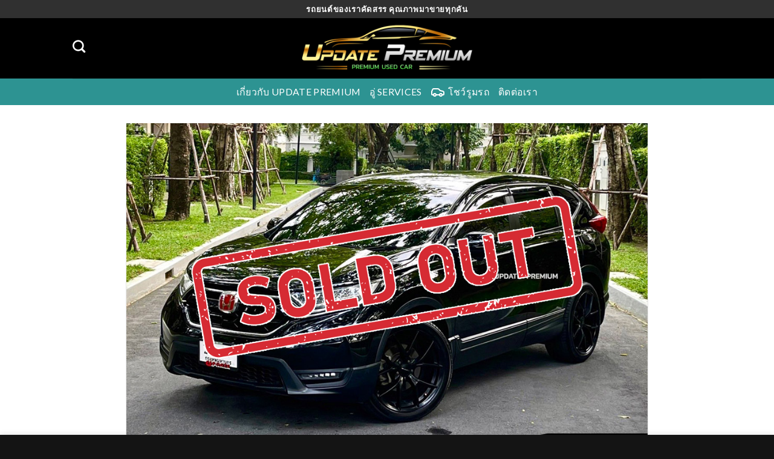

--- FILE ---
content_type: text/html; charset=UTF-8
request_url: https://updatepremium.com/honda-crv-2400-el-top-2018/
body_size: 17117
content:
<!DOCTYPE html>
<html lang="en-US" class="loading-site no-js">
<head>
<meta charset="UTF-8" />
<link rel="profile" href="https://gmpg.org/xfn/11" />
<link rel="pingback" href="https://updatepremium.com/xmlrpc.php" />
<script>(function(html){html.className = html.className.replace(/\bno-js\b/,'js')})(document.documentElement);</script>
<meta name='robots' content='index, follow, max-image-preview:large, max-snippet:-1, max-video-preview:-1' />
<meta name="viewport" content="width=device-width, initial-scale=1" />
<!-- This site is optimized with the Yoast SEO plugin v26.5 - https://yoast.com/wordpress/plugins/seo/ -->
<title>Honda CRV 2.4 EL TOP 2018 - Updatepremium ซื้อ ขาย รถยนต์มือสองทุกรุ่นจ้า</title>
<link rel="canonical" href="https://updatepremium.com/honda-crv-2400-el-top-2018/" />
<meta property="og:locale" content="en_US" />
<meta property="og:type" content="article" />
<meta property="og:title" content="Honda CRV 2.4 EL TOP 2018 - Updatepremium ซื้อ ขาย รถยนต์มือสองทุกรุ่นจ้า" />
<meta property="og:description" content="ราคา 725,000 บาท" />
<meta property="og:url" content="https://updatepremium.com/honda-crv-2400-el-top-2018/" />
<meta property="og:site_name" content="Updatepremium ซื้อ ขาย รถยนต์มือสองทุกรุ่นจ้า" />
<meta property="article:published_time" content="2021-02-20T03:24:28+00:00" />
<meta property="article:modified_time" content="2024-04-01T02:10:43+00:00" />
<meta property="og:image" content="https://updatepremium.com/wp-content/uploads/2024/03/crv_new-1.jpg" />
<meta property="og:image:width" content="1000" />
<meta property="og:image:height" content="667" />
<meta property="og:image:type" content="image/jpeg" />
<meta name="author" content="adminupdate" />
<meta name="twitter:card" content="summary_large_image" />
<meta name="twitter:label1" content="Written by" />
<meta name="twitter:data1" content="adminupdate" />
<meta name="twitter:label2" content="Est. reading time" />
<meta name="twitter:data2" content="17 minutes" />
<script type="application/ld+json" class="yoast-schema-graph">{"@context":"https://schema.org","@graph":[{"@type":"WebPage","@id":"https://updatepremium.com/honda-crv-2400-el-top-2018/","url":"https://updatepremium.com/honda-crv-2400-el-top-2018/","name":"Honda CRV 2.4 EL TOP 2018 - Updatepremium ซื้อ ขาย รถยนต์มือสองทุกรุ่นจ้า","isPartOf":{"@id":"https://updatepremium.com/#website"},"primaryImageOfPage":{"@id":"https://updatepremium.com/honda-crv-2400-el-top-2018/#primaryimage"},"image":{"@id":"https://updatepremium.com/honda-crv-2400-el-top-2018/#primaryimage"},"thumbnailUrl":"https://updatepremium.com/wp-content/uploads/2024/03/crv_new-1.jpg","datePublished":"2021-02-20T03:24:28+00:00","dateModified":"2024-04-01T02:10:43+00:00","author":{"@id":"https://updatepremium.com/#/schema/person/6609c062d1f105a4a0c6713165d04a6e"},"breadcrumb":{"@id":"https://updatepremium.com/honda-crv-2400-el-top-2018/#breadcrumb"},"inLanguage":"en-US","potentialAction":[{"@type":"ReadAction","target":["https://updatepremium.com/honda-crv-2400-el-top-2018/"]}]},{"@type":"ImageObject","inLanguage":"en-US","@id":"https://updatepremium.com/honda-crv-2400-el-top-2018/#primaryimage","url":"https://updatepremium.com/wp-content/uploads/2024/03/crv_new-1.jpg","contentUrl":"https://updatepremium.com/wp-content/uploads/2024/03/crv_new-1.jpg","width":1000,"height":667},{"@type":"BreadcrumbList","@id":"https://updatepremium.com/honda-crv-2400-el-top-2018/#breadcrumb","itemListElement":[{"@type":"ListItem","position":1,"name":"Home","item":"https://updatepremium.com/"},{"@type":"ListItem","position":2,"name":"Honda CRV 2.4 EL TOP 2018"}]},{"@type":"WebSite","@id":"https://updatepremium.com/#website","url":"https://updatepremium.com/","name":"Updatepremium ซื้อ ขาย รถยนต์มือสองทุกรุ่นจ้า","description":"รถยนต์ของเราคัดสรร คุณภาพมาขายทุกคัน อีกทั้งทุกคันที่โชว์รูมเรามีเล่มทะเบียนตัวจริงให้ดูทุกคันนะคะ ทางเราซื้อขายรถบ้าน รถมีที่มา ไม่ขายรถประมูลทุกชนิดนะคะ อีกทั้งยังมีอู่เซอร์วิสมาตรฐาน รองรับลูกค้าอีกด้วยนะคะ รับรองไม่แพงแน่นอนจ้า","potentialAction":[{"@type":"SearchAction","target":{"@type":"EntryPoint","urlTemplate":"https://updatepremium.com/?s={search_term_string}"},"query-input":{"@type":"PropertyValueSpecification","valueRequired":true,"valueName":"search_term_string"}}],"inLanguage":"en-US"},{"@type":"Person","@id":"https://updatepremium.com/#/schema/person/6609c062d1f105a4a0c6713165d04a6e","name":"adminupdate","image":{"@type":"ImageObject","inLanguage":"en-US","@id":"https://updatepremium.com/#/schema/person/image/","url":"https://secure.gravatar.com/avatar/9d8fc89dbf766ded79ca912cb2ebd43582f817686915e8bbb2938213286394b7?s=96&d=mm&r=g","contentUrl":"https://secure.gravatar.com/avatar/9d8fc89dbf766ded79ca912cb2ebd43582f817686915e8bbb2938213286394b7?s=96&d=mm&r=g","caption":"adminupdate"},"url":"https://updatepremium.com/author/adminupdate/"}]}</script>
<!-- / Yoast SEO plugin. -->
<link rel='dns-prefetch' href='//fonts.googleapis.com' />
<link href='https://fonts.gstatic.com' crossorigin rel='preconnect' />
<link rel='prefetch' href='https://updatepremium.com/wp-content/themes/flatsome/assets/js/flatsome.js?ver=e2eddd6c228105dac048' />
<link rel='prefetch' href='https://updatepremium.com/wp-content/themes/flatsome/assets/js/chunk.slider.js?ver=3.20.4' />
<link rel='prefetch' href='https://updatepremium.com/wp-content/themes/flatsome/assets/js/chunk.popups.js?ver=3.20.4' />
<link rel='prefetch' href='https://updatepremium.com/wp-content/themes/flatsome/assets/js/chunk.tooltips.js?ver=3.20.4' />
<link rel="alternate" type="application/rss+xml" title="Updatepremium ซื้อ ขาย รถยนต์มือสองทุกรุ่นจ้า &raquo; Feed" href="https://updatepremium.com/feed/" />
<link rel="alternate" title="oEmbed (JSON)" type="application/json+oembed" href="https://updatepremium.com/wp-json/oembed/1.0/embed?url=https%3A%2F%2Fupdatepremium.com%2Fhonda-crv-2400-el-top-2018%2F" />
<link rel="alternate" title="oEmbed (XML)" type="text/xml+oembed" href="https://updatepremium.com/wp-json/oembed/1.0/embed?url=https%3A%2F%2Fupdatepremium.com%2Fhonda-crv-2400-el-top-2018%2F&#038;format=xml" />
<style type="text/css">
.epvc-eye {
margin-right: 3px;
width: 13px;
display: inline-block;
height: 13px;
border: solid 1px #000;
border-radius:  75% 15%;
position: relative;
transform: rotate(45deg);
}
.epvc-eye:before {
content: '';
display: block;
position: absolute;
width: 5px;
height: 5px;
border: solid 1px #000;
border-radius: 50%;
left: 3px;
top: 3px;
}
</style>
<style id='wp-img-auto-sizes-contain-inline-css' type='text/css'>
img:is([sizes=auto i],[sizes^="auto," i]){contain-intrinsic-size:3000px 1500px}
/*# sourceURL=wp-img-auto-sizes-contain-inline-css */
</style>
<style id='wp-block-library-inline-css' type='text/css'>
:root{--wp-block-synced-color:#7a00df;--wp-block-synced-color--rgb:122,0,223;--wp-bound-block-color:var(--wp-block-synced-color);--wp-editor-canvas-background:#ddd;--wp-admin-theme-color:#007cba;--wp-admin-theme-color--rgb:0,124,186;--wp-admin-theme-color-darker-10:#006ba1;--wp-admin-theme-color-darker-10--rgb:0,107,160.5;--wp-admin-theme-color-darker-20:#005a87;--wp-admin-theme-color-darker-20--rgb:0,90,135;--wp-admin-border-width-focus:2px}@media (min-resolution:192dpi){:root{--wp-admin-border-width-focus:1.5px}}.wp-element-button{cursor:pointer}:root .has-very-light-gray-background-color{background-color:#eee}:root .has-very-dark-gray-background-color{background-color:#313131}:root .has-very-light-gray-color{color:#eee}:root .has-very-dark-gray-color{color:#313131}:root .has-vivid-green-cyan-to-vivid-cyan-blue-gradient-background{background:linear-gradient(135deg,#00d084,#0693e3)}:root .has-purple-crush-gradient-background{background:linear-gradient(135deg,#34e2e4,#4721fb 50%,#ab1dfe)}:root .has-hazy-dawn-gradient-background{background:linear-gradient(135deg,#faaca8,#dad0ec)}:root .has-subdued-olive-gradient-background{background:linear-gradient(135deg,#fafae1,#67a671)}:root .has-atomic-cream-gradient-background{background:linear-gradient(135deg,#fdd79a,#004a59)}:root .has-nightshade-gradient-background{background:linear-gradient(135deg,#330968,#31cdcf)}:root .has-midnight-gradient-background{background:linear-gradient(135deg,#020381,#2874fc)}:root{--wp--preset--font-size--normal:16px;--wp--preset--font-size--huge:42px}.has-regular-font-size{font-size:1em}.has-larger-font-size{font-size:2.625em}.has-normal-font-size{font-size:var(--wp--preset--font-size--normal)}.has-huge-font-size{font-size:var(--wp--preset--font-size--huge)}.has-text-align-center{text-align:center}.has-text-align-left{text-align:left}.has-text-align-right{text-align:right}.has-fit-text{white-space:nowrap!important}#end-resizable-editor-section{display:none}.aligncenter{clear:both}.items-justified-left{justify-content:flex-start}.items-justified-center{justify-content:center}.items-justified-right{justify-content:flex-end}.items-justified-space-between{justify-content:space-between}.screen-reader-text{border:0;clip-path:inset(50%);height:1px;margin:-1px;overflow:hidden;padding:0;position:absolute;width:1px;word-wrap:normal!important}.screen-reader-text:focus{background-color:#ddd;clip-path:none;color:#444;display:block;font-size:1em;height:auto;left:5px;line-height:normal;padding:15px 23px 14px;text-decoration:none;top:5px;width:auto;z-index:100000}html :where(.has-border-color){border-style:solid}html :where([style*=border-top-color]){border-top-style:solid}html :where([style*=border-right-color]){border-right-style:solid}html :where([style*=border-bottom-color]){border-bottom-style:solid}html :where([style*=border-left-color]){border-left-style:solid}html :where([style*=border-width]){border-style:solid}html :where([style*=border-top-width]){border-top-style:solid}html :where([style*=border-right-width]){border-right-style:solid}html :where([style*=border-bottom-width]){border-bottom-style:solid}html :where([style*=border-left-width]){border-left-style:solid}html :where(img[class*=wp-image-]){height:auto;max-width:100%}:where(figure){margin:0 0 1em}html :where(.is-position-sticky){--wp-admin--admin-bar--position-offset:var(--wp-admin--admin-bar--height,0px)}@media screen and (max-width:600px){html :where(.is-position-sticky){--wp-admin--admin-bar--position-offset:0px}}
/*# sourceURL=wp-block-library-inline-css */
</style><style id='global-styles-inline-css' type='text/css'>
:root{--wp--preset--aspect-ratio--square: 1;--wp--preset--aspect-ratio--4-3: 4/3;--wp--preset--aspect-ratio--3-4: 3/4;--wp--preset--aspect-ratio--3-2: 3/2;--wp--preset--aspect-ratio--2-3: 2/3;--wp--preset--aspect-ratio--16-9: 16/9;--wp--preset--aspect-ratio--9-16: 9/16;--wp--preset--color--black: #000000;--wp--preset--color--cyan-bluish-gray: #abb8c3;--wp--preset--color--white: #ffffff;--wp--preset--color--pale-pink: #f78da7;--wp--preset--color--vivid-red: #cf2e2e;--wp--preset--color--luminous-vivid-orange: #ff6900;--wp--preset--color--luminous-vivid-amber: #fcb900;--wp--preset--color--light-green-cyan: #7bdcb5;--wp--preset--color--vivid-green-cyan: #00d084;--wp--preset--color--pale-cyan-blue: #8ed1fc;--wp--preset--color--vivid-cyan-blue: #0693e3;--wp--preset--color--vivid-purple: #9b51e0;--wp--preset--color--primary: #dd3333;--wp--preset--color--secondary: #2d9392;--wp--preset--color--success: #627D47;--wp--preset--color--alert: #b20000;--wp--preset--gradient--vivid-cyan-blue-to-vivid-purple: linear-gradient(135deg,rgb(6,147,227) 0%,rgb(155,81,224) 100%);--wp--preset--gradient--light-green-cyan-to-vivid-green-cyan: linear-gradient(135deg,rgb(122,220,180) 0%,rgb(0,208,130) 100%);--wp--preset--gradient--luminous-vivid-amber-to-luminous-vivid-orange: linear-gradient(135deg,rgb(252,185,0) 0%,rgb(255,105,0) 100%);--wp--preset--gradient--luminous-vivid-orange-to-vivid-red: linear-gradient(135deg,rgb(255,105,0) 0%,rgb(207,46,46) 100%);--wp--preset--gradient--very-light-gray-to-cyan-bluish-gray: linear-gradient(135deg,rgb(238,238,238) 0%,rgb(169,184,195) 100%);--wp--preset--gradient--cool-to-warm-spectrum: linear-gradient(135deg,rgb(74,234,220) 0%,rgb(151,120,209) 20%,rgb(207,42,186) 40%,rgb(238,44,130) 60%,rgb(251,105,98) 80%,rgb(254,248,76) 100%);--wp--preset--gradient--blush-light-purple: linear-gradient(135deg,rgb(255,206,236) 0%,rgb(152,150,240) 100%);--wp--preset--gradient--blush-bordeaux: linear-gradient(135deg,rgb(254,205,165) 0%,rgb(254,45,45) 50%,rgb(107,0,62) 100%);--wp--preset--gradient--luminous-dusk: linear-gradient(135deg,rgb(255,203,112) 0%,rgb(199,81,192) 50%,rgb(65,88,208) 100%);--wp--preset--gradient--pale-ocean: linear-gradient(135deg,rgb(255,245,203) 0%,rgb(182,227,212) 50%,rgb(51,167,181) 100%);--wp--preset--gradient--electric-grass: linear-gradient(135deg,rgb(202,248,128) 0%,rgb(113,206,126) 100%);--wp--preset--gradient--midnight: linear-gradient(135deg,rgb(2,3,129) 0%,rgb(40,116,252) 100%);--wp--preset--font-size--small: 13px;--wp--preset--font-size--medium: 20px;--wp--preset--font-size--large: 36px;--wp--preset--font-size--x-large: 42px;--wp--preset--spacing--20: 0.44rem;--wp--preset--spacing--30: 0.67rem;--wp--preset--spacing--40: 1rem;--wp--preset--spacing--50: 1.5rem;--wp--preset--spacing--60: 2.25rem;--wp--preset--spacing--70: 3.38rem;--wp--preset--spacing--80: 5.06rem;--wp--preset--shadow--natural: 6px 6px 9px rgba(0, 0, 0, 0.2);--wp--preset--shadow--deep: 12px 12px 50px rgba(0, 0, 0, 0.4);--wp--preset--shadow--sharp: 6px 6px 0px rgba(0, 0, 0, 0.2);--wp--preset--shadow--outlined: 6px 6px 0px -3px rgb(255, 255, 255), 6px 6px rgb(0, 0, 0);--wp--preset--shadow--crisp: 6px 6px 0px rgb(0, 0, 0);}:where(body) { margin: 0; }.wp-site-blocks > .alignleft { float: left; margin-right: 2em; }.wp-site-blocks > .alignright { float: right; margin-left: 2em; }.wp-site-blocks > .aligncenter { justify-content: center; margin-left: auto; margin-right: auto; }:where(.is-layout-flex){gap: 0.5em;}:where(.is-layout-grid){gap: 0.5em;}.is-layout-flow > .alignleft{float: left;margin-inline-start: 0;margin-inline-end: 2em;}.is-layout-flow > .alignright{float: right;margin-inline-start: 2em;margin-inline-end: 0;}.is-layout-flow > .aligncenter{margin-left: auto !important;margin-right: auto !important;}.is-layout-constrained > .alignleft{float: left;margin-inline-start: 0;margin-inline-end: 2em;}.is-layout-constrained > .alignright{float: right;margin-inline-start: 2em;margin-inline-end: 0;}.is-layout-constrained > .aligncenter{margin-left: auto !important;margin-right: auto !important;}.is-layout-constrained > :where(:not(.alignleft):not(.alignright):not(.alignfull)){margin-left: auto !important;margin-right: auto !important;}body .is-layout-flex{display: flex;}.is-layout-flex{flex-wrap: wrap;align-items: center;}.is-layout-flex > :is(*, div){margin: 0;}body .is-layout-grid{display: grid;}.is-layout-grid > :is(*, div){margin: 0;}body{padding-top: 0px;padding-right: 0px;padding-bottom: 0px;padding-left: 0px;}a:where(:not(.wp-element-button)){text-decoration: none;}:root :where(.wp-element-button, .wp-block-button__link){background-color: #32373c;border-width: 0;color: #fff;font-family: inherit;font-size: inherit;font-style: inherit;font-weight: inherit;letter-spacing: inherit;line-height: inherit;padding-top: calc(0.667em + 2px);padding-right: calc(1.333em + 2px);padding-bottom: calc(0.667em + 2px);padding-left: calc(1.333em + 2px);text-decoration: none;text-transform: inherit;}.has-black-color{color: var(--wp--preset--color--black) !important;}.has-cyan-bluish-gray-color{color: var(--wp--preset--color--cyan-bluish-gray) !important;}.has-white-color{color: var(--wp--preset--color--white) !important;}.has-pale-pink-color{color: var(--wp--preset--color--pale-pink) !important;}.has-vivid-red-color{color: var(--wp--preset--color--vivid-red) !important;}.has-luminous-vivid-orange-color{color: var(--wp--preset--color--luminous-vivid-orange) !important;}.has-luminous-vivid-amber-color{color: var(--wp--preset--color--luminous-vivid-amber) !important;}.has-light-green-cyan-color{color: var(--wp--preset--color--light-green-cyan) !important;}.has-vivid-green-cyan-color{color: var(--wp--preset--color--vivid-green-cyan) !important;}.has-pale-cyan-blue-color{color: var(--wp--preset--color--pale-cyan-blue) !important;}.has-vivid-cyan-blue-color{color: var(--wp--preset--color--vivid-cyan-blue) !important;}.has-vivid-purple-color{color: var(--wp--preset--color--vivid-purple) !important;}.has-primary-color{color: var(--wp--preset--color--primary) !important;}.has-secondary-color{color: var(--wp--preset--color--secondary) !important;}.has-success-color{color: var(--wp--preset--color--success) !important;}.has-alert-color{color: var(--wp--preset--color--alert) !important;}.has-black-background-color{background-color: var(--wp--preset--color--black) !important;}.has-cyan-bluish-gray-background-color{background-color: var(--wp--preset--color--cyan-bluish-gray) !important;}.has-white-background-color{background-color: var(--wp--preset--color--white) !important;}.has-pale-pink-background-color{background-color: var(--wp--preset--color--pale-pink) !important;}.has-vivid-red-background-color{background-color: var(--wp--preset--color--vivid-red) !important;}.has-luminous-vivid-orange-background-color{background-color: var(--wp--preset--color--luminous-vivid-orange) !important;}.has-luminous-vivid-amber-background-color{background-color: var(--wp--preset--color--luminous-vivid-amber) !important;}.has-light-green-cyan-background-color{background-color: var(--wp--preset--color--light-green-cyan) !important;}.has-vivid-green-cyan-background-color{background-color: var(--wp--preset--color--vivid-green-cyan) !important;}.has-pale-cyan-blue-background-color{background-color: var(--wp--preset--color--pale-cyan-blue) !important;}.has-vivid-cyan-blue-background-color{background-color: var(--wp--preset--color--vivid-cyan-blue) !important;}.has-vivid-purple-background-color{background-color: var(--wp--preset--color--vivid-purple) !important;}.has-primary-background-color{background-color: var(--wp--preset--color--primary) !important;}.has-secondary-background-color{background-color: var(--wp--preset--color--secondary) !important;}.has-success-background-color{background-color: var(--wp--preset--color--success) !important;}.has-alert-background-color{background-color: var(--wp--preset--color--alert) !important;}.has-black-border-color{border-color: var(--wp--preset--color--black) !important;}.has-cyan-bluish-gray-border-color{border-color: var(--wp--preset--color--cyan-bluish-gray) !important;}.has-white-border-color{border-color: var(--wp--preset--color--white) !important;}.has-pale-pink-border-color{border-color: var(--wp--preset--color--pale-pink) !important;}.has-vivid-red-border-color{border-color: var(--wp--preset--color--vivid-red) !important;}.has-luminous-vivid-orange-border-color{border-color: var(--wp--preset--color--luminous-vivid-orange) !important;}.has-luminous-vivid-amber-border-color{border-color: var(--wp--preset--color--luminous-vivid-amber) !important;}.has-light-green-cyan-border-color{border-color: var(--wp--preset--color--light-green-cyan) !important;}.has-vivid-green-cyan-border-color{border-color: var(--wp--preset--color--vivid-green-cyan) !important;}.has-pale-cyan-blue-border-color{border-color: var(--wp--preset--color--pale-cyan-blue) !important;}.has-vivid-cyan-blue-border-color{border-color: var(--wp--preset--color--vivid-cyan-blue) !important;}.has-vivid-purple-border-color{border-color: var(--wp--preset--color--vivid-purple) !important;}.has-primary-border-color{border-color: var(--wp--preset--color--primary) !important;}.has-secondary-border-color{border-color: var(--wp--preset--color--secondary) !important;}.has-success-border-color{border-color: var(--wp--preset--color--success) !important;}.has-alert-border-color{border-color: var(--wp--preset--color--alert) !important;}.has-vivid-cyan-blue-to-vivid-purple-gradient-background{background: var(--wp--preset--gradient--vivid-cyan-blue-to-vivid-purple) !important;}.has-light-green-cyan-to-vivid-green-cyan-gradient-background{background: var(--wp--preset--gradient--light-green-cyan-to-vivid-green-cyan) !important;}.has-luminous-vivid-amber-to-luminous-vivid-orange-gradient-background{background: var(--wp--preset--gradient--luminous-vivid-amber-to-luminous-vivid-orange) !important;}.has-luminous-vivid-orange-to-vivid-red-gradient-background{background: var(--wp--preset--gradient--luminous-vivid-orange-to-vivid-red) !important;}.has-very-light-gray-to-cyan-bluish-gray-gradient-background{background: var(--wp--preset--gradient--very-light-gray-to-cyan-bluish-gray) !important;}.has-cool-to-warm-spectrum-gradient-background{background: var(--wp--preset--gradient--cool-to-warm-spectrum) !important;}.has-blush-light-purple-gradient-background{background: var(--wp--preset--gradient--blush-light-purple) !important;}.has-blush-bordeaux-gradient-background{background: var(--wp--preset--gradient--blush-bordeaux) !important;}.has-luminous-dusk-gradient-background{background: var(--wp--preset--gradient--luminous-dusk) !important;}.has-pale-ocean-gradient-background{background: var(--wp--preset--gradient--pale-ocean) !important;}.has-electric-grass-gradient-background{background: var(--wp--preset--gradient--electric-grass) !important;}.has-midnight-gradient-background{background: var(--wp--preset--gradient--midnight) !important;}.has-small-font-size{font-size: var(--wp--preset--font-size--small) !important;}.has-medium-font-size{font-size: var(--wp--preset--font-size--medium) !important;}.has-large-font-size{font-size: var(--wp--preset--font-size--large) !important;}.has-x-large-font-size{font-size: var(--wp--preset--font-size--x-large) !important;}
/*# sourceURL=global-styles-inline-css */
</style>
<!-- <link rel='stylesheet' id='seed-social-css' href='https://updatepremium.com/wp-content/plugins/seed-social/style.css?ver=2021.02' type='text/css' media='all' /> -->
<!-- <link rel='stylesheet' id='flatsome-main-css' href='https://updatepremium.com/wp-content/themes/flatsome/assets/css/flatsome.css?ver=3.20.4' type='text/css' media='all' /> -->
<link rel="stylesheet" type="text/css" href="//updatepremium.com/wp-content/cache/wpfc-minified/ei6aeizq/9qvwi.css" media="all"/>
<style id='flatsome-main-inline-css' type='text/css'>
@font-face {
font-family: "fl-icons";
font-display: block;
src: url(https://updatepremium.com/wp-content/themes/flatsome/assets/css/icons/fl-icons.eot?v=3.20.4);
src:
url(https://updatepremium.com/wp-content/themes/flatsome/assets/css/icons/fl-icons.eot#iefix?v=3.20.4) format("embedded-opentype"),
url(https://updatepremium.com/wp-content/themes/flatsome/assets/css/icons/fl-icons.woff2?v=3.20.4) format("woff2"),
url(https://updatepremium.com/wp-content/themes/flatsome/assets/css/icons/fl-icons.ttf?v=3.20.4) format("truetype"),
url(https://updatepremium.com/wp-content/themes/flatsome/assets/css/icons/fl-icons.woff?v=3.20.4) format("woff"),
url(https://updatepremium.com/wp-content/themes/flatsome/assets/css/icons/fl-icons.svg?v=3.20.4#fl-icons) format("svg");
}
/*# sourceURL=flatsome-main-inline-css */
</style>
<link rel='stylesheet' id='flatsome-style-css' href='https://updatepremium.com/wp-content/themes/flatsome/style.css?ver=3.20.4' type='text/css' media='all' />
<link rel='stylesheet' id='flatsome-googlefonts-css' href='//fonts.googleapis.com/css?family=Ledger%3Aregular%2Cregular%7CLato%3Aregular%2Cregular%2Cregular%7CDancing+Script%3Aregular%2Cregular&#038;display=auto&#038;ver=3.9' type='text/css' media='all' />
<script src='//updatepremium.com/wp-content/cache/wpfc-minified/lmp1j7wu/9qvwi.js' type="text/javascript"></script>
<!-- <script type="text/javascript" src="https://updatepremium.com/wp-includes/js/jquery/jquery.min.js?ver=3.7.1" id="jquery-core-js"></script> -->
<!-- <script type="text/javascript" src="https://updatepremium.com/wp-includes/js/jquery/jquery-migrate.min.js?ver=3.4.1" id="jquery-migrate-js"></script> -->
<link rel="https://api.w.org/" href="https://updatepremium.com/wp-json/" /><link rel="alternate" title="JSON" type="application/json" href="https://updatepremium.com/wp-json/wp/v2/posts/8811" /><link rel="EditURI" type="application/rsd+xml" title="RSD" href="https://updatepremium.com/xmlrpc.php?rsd" />
<meta name="generator" content="WordPress 6.9" />
<link rel='shortlink' href='https://updatepremium.com/?p=8811' />
<meta property="og:url" content="https://updatepremium.com/honda-crv-2400-el-top-2018" />
<meta property="og:type" content="article" />
<meta property="og:title" content="Honda CRV 2.4 EL TOP 2018" />
<meta property="og:description" content="ราคา 725,000 บาท" />
<meta property="og:image" content="https://updatepremium.com/wp-content/uploads/2024/03/crv_new-1.jpg" /><!-- Meta Pixel Code -->
<script>
!function(f,b,e,v,n,t,s)
{if(f.fbq)return;n=f.fbq=function(){n.callMethod?
n.callMethod.apply(n,arguments):n.queue.push(arguments)};
if(!f._fbq)f._fbq=n;n.push=n;n.loaded=!0;n.version='2.0';
n.queue=[];t=b.createElement(e);t.async=!0;
t.src=v;s=b.getElementsByTagName(e)[0];
s.parentNode.insertBefore(t,s)}(window, document,'script',
'https://connect.facebook.net/en_US/fbevents.js');
fbq('init', '414603342798345');
fbq('track', 'PageView');
</script>
<noscript><img height="1" width="1" style="display:none"
src="https://www.facebook.com/tr?id=414603342798345&ev=PageView&noscript=1"
/></noscript>
<!-- End Meta Pixel Code -->
<script type="application/ld+json">
{
"@context" : "https://schema.org",
"@type" : "WebSite",
"name" : "UpdatePremium Used Car",
"alternateName" : "UpdatePremium Used Car",
"url" : "https://updatepremium.com/"
}
</script><link rel="icon" href="https://updatepremium.com/wp-content/uploads/2020/05/cropped-head_logo-32x32.jpg" sizes="32x32" />
<link rel="icon" href="https://updatepremium.com/wp-content/uploads/2020/05/cropped-head_logo-192x192.jpg" sizes="192x192" />
<link rel="apple-touch-icon" href="https://updatepremium.com/wp-content/uploads/2020/05/cropped-head_logo-180x180.jpg" />
<meta name="msapplication-TileImage" content="https://updatepremium.com/wp-content/uploads/2020/05/cropped-head_logo-270x270.jpg" />
<style id="custom-css" type="text/css">:root {--primary-color: #dd3333;--fs-color-primary: #dd3333;--fs-color-secondary: #2d9392;--fs-color-success: #627D47;--fs-color-alert: #b20000;--fs-color-base: #000000;--fs-experimental-link-color: #334862;--fs-experimental-link-color-hover: #111;}.tooltipster-base {--tooltip-color: #fff;--tooltip-bg-color: #000;}.off-canvas-right .mfp-content, .off-canvas-left .mfp-content {--drawer-width: 300px;}html{background-color:#141414!important;}.container-width, .full-width .ubermenu-nav, .container, .row{max-width: 1070px}.row.row-collapse{max-width: 1040px}.row.row-small{max-width: 1062.5px}.row.row-large{max-width: 1100px}.sticky-add-to-cart--active, #wrapper,#main,#main.dark{background-color: #ffffff}.header-main{height: 100px}#logo img{max-height: 100px}#logo{width:303px;}.header-bottom{min-height: 43px}.header-top{min-height: 30px}.transparent .header-main{height: 90px}.transparent #logo img{max-height: 90px}.has-transparent + .page-title:first-of-type,.has-transparent + #main > .page-title,.has-transparent + #main > div > .page-title,.has-transparent + #main .page-header-wrapper:first-of-type .page-title{padding-top: 170px;}.header.show-on-scroll,.stuck .header-main{height:70px!important}.stuck #logo img{max-height: 70px!important}.header-bg-color {background-color: #000000}.header-bottom {background-color: #2d9392}.header-main .nav > li > a{line-height: 44px }.header-wrapper:not(.stuck) .header-main .header-nav{margin-top: -8px }.header-bottom-nav > li > a{line-height: 16px }@media (max-width: 549px) {.header-main{height: 70px}#logo img{max-height: 70px}}.main-menu-overlay{background-color: #000000}.header-top{background-color:#303030!important;}.blog-wrapper{background-color: #ffffff;}h1,h2,h3,h4,h5,h6,.heading-font{color: #dd3333;}body{font-size: 110%;}@media screen and (max-width: 549px){body{font-size: 110%;}}body{font-family: Lato, sans-serif;}body {font-weight: 400;font-style: normal;}.nav > li > a {font-family: Lato, sans-serif;}.mobile-sidebar-levels-2 .nav > li > ul > li > a {font-family: Lato, sans-serif;}.nav > li > a,.mobile-sidebar-levels-2 .nav > li > ul > li > a {font-weight: 400;font-style: normal;}h1,h2,h3,h4,h5,h6,.heading-font, .off-canvas-center .nav-sidebar.nav-vertical > li > a{font-family: Ledger, sans-serif;}h1,h2,h3,h4,h5,h6,.heading-font,.banner h1,.banner h2 {font-weight: 400;font-style: normal;}.alt-font{font-family: "Dancing Script", sans-serif;}.alt-font {font-weight: 400!important;font-style: normal!important;}.header:not(.transparent) .header-nav-main.nav > li > a {color: #ffffff;}.header:not(.transparent) .header-nav-main.nav > li > a:hover,.header:not(.transparent) .header-nav-main.nav > li.active > a,.header:not(.transparent) .header-nav-main.nav > li.current > a,.header:not(.transparent) .header-nav-main.nav > li > a.active,.header:not(.transparent) .header-nav-main.nav > li > a.current{color: #ffffff;}.header-nav-main.nav-line-bottom > li > a:before,.header-nav-main.nav-line-grow > li > a:before,.header-nav-main.nav-line > li > a:before,.header-nav-main.nav-box > li > a:hover,.header-nav-main.nav-box > li.active > a,.header-nav-main.nav-pills > li > a:hover,.header-nav-main.nav-pills > li.active > a{color:#FFF!important;background-color: #ffffff;}.header:not(.transparent) .header-bottom-nav.nav > li > a{color: #ffffff;}.header:not(.transparent) .header-bottom-nav.nav > li > a:hover,.header:not(.transparent) .header-bottom-nav.nav > li.active > a,.header:not(.transparent) .header-bottom-nav.nav > li.current > a,.header:not(.transparent) .header-bottom-nav.nav > li > a.active,.header:not(.transparent) .header-bottom-nav.nav > li > a.current{color: #ffffff;}.header-bottom-nav.nav-line-bottom > li > a:before,.header-bottom-nav.nav-line-grow > li > a:before,.header-bottom-nav.nav-line > li > a:before,.header-bottom-nav.nav-box > li > a:hover,.header-bottom-nav.nav-box > li.active > a,.header-bottom-nav.nav-pills > li > a:hover,.header-bottom-nav.nav-pills > li.active > a{color:#FFF!important;background-color: #ffffff;}input[type='submit'], input[type="button"], button:not(.icon), .button:not(.icon){border-radius: คลิกเลย!!!important}.header-main .social-icons,.header-main .cart-icon strong,.header-main .menu-title,.header-main .header-button > .button.is-outline,.header-main .nav > li > a > i:not(.icon-angle-down){color: #ffffff!important;}.header-main .header-button > .button.is-outline,.header-main .cart-icon strong:after,.header-main .cart-icon strong{border-color: #ffffff!important;}.header-main .header-button > .button:not(.is-outline){background-color: #ffffff!important;}.header-main .current-dropdown .cart-icon strong,.header-main .header-button > .button:hover,.header-main .header-button > .button:hover i,.header-main .header-button > .button:hover span{color:#FFF!important;}.header-main .menu-title:hover,.header-main .social-icons a:hover,.header-main .header-button > .button.is-outline:hover,.header-main .nav > li > a:hover > i:not(.icon-angle-down){color: #ffffff!important;}.header-main .current-dropdown .cart-icon strong,.header-main .header-button > .button:hover{background-color: #ffffff!important;}.header-main .current-dropdown .cart-icon strong:after,.header-main .current-dropdown .cart-icon strong,.header-main .header-button > .button:hover{border-color: #ffffff!important;}.footer-1{background-color: #000000}.footer-2{background-color: #0c595b}.absolute-footer, html{background-color: #000000}.nav-vertical-fly-out > li + li {border-top-width: 1px; border-top-style: solid;}.label-new.menu-item > a:after{content:"New";}.label-hot.menu-item > a:after{content:"Hot";}.label-sale.menu-item > a:after{content:"Sale";}.label-popular.menu-item > a:after{content:"Popular";}</style>		<style type="text/css" id="wp-custom-css">
/*Hide Time & Date on Related Articles*/
#related-posts time.published {
display:none;
}		</style>
</head>
<body data-rsssl=1 class="wp-singular post-template-default single single-post postid-8811 single-format-standard wp-theme-flatsome full-width box-shadow lightbox nav-dropdown-has-arrow nav-dropdown-has-shadow nav-dropdown-has-border">
<a class="skip-link screen-reader-text" href="#main">Skip to content</a>
<div id="wrapper">
<header id="header" class="header has-sticky sticky-jump">
<div class="header-wrapper">
<div id="top-bar" class="header-top hide-for-sticky nav-dark flex-has-center">
<div class="flex-row container">
<div class="flex-col hide-for-medium flex-left">
<ul class="nav nav-left medium-nav-center nav-small  nav-divided">
</ul>
</div>
<div class="flex-col hide-for-medium flex-center">
<ul class="nav nav-center nav-small  nav-divided">
<li class="html custom html_topbar_left"><strong class="uppercase">รถยนต์ของเราคัดสรร คุณภาพมาขายทุกคัน</strong></li>          </ul>
</div>
<div class="flex-col hide-for-medium flex-right">
<ul class="nav top-bar-nav nav-right nav-small  nav-divided">
</ul>
</div>
<div class="flex-col show-for-medium flex-grow">
<ul class="nav nav-center nav-small mobile-nav  nav-divided">
<li class="html custom html_topbar_left"><strong class="uppercase">รถยนต์ของเราคัดสรร คุณภาพมาขายทุกคัน</strong></li>          </ul>
</div>
</div>
</div>
<div id="masthead" class="header-main show-logo-center">
<div class="header-inner flex-row container logo-center medium-logo-center" role="navigation">
<!-- Logo -->
<div id="logo" class="flex-col logo">
<!-- Header logo -->
<a href="https://updatepremium.com/" title="Updatepremium ซื้อ ขาย รถยนต์มือสองทุกรุ่นจ้า - รถยนต์ของเราคัดสรร คุณภาพมาขายทุกคัน อีกทั้งทุกคันที่โชว์รูมเรามีเล่มทะเบียนตัวจริงให้ดูทุกคันนะคะ ทางเราซื้อขายรถบ้าน รถมีที่มา ไม่ขายรถประมูลทุกชนิดนะคะ อีกทั้งยังมีอู่เซอร์วิสมาตรฐาน รองรับลูกค้าอีกด้วยนะคะ รับรองไม่แพงแน่นอนจ้า" rel="home">
<img width="662" height="200" src="https://updatepremium.com/wp-content/uploads/2023/06/new_update_logo.png" class="header_logo header-logo" alt="Updatepremium ซื้อ ขาย รถยนต์มือสองทุกรุ่นจ้า"/><img  width="662" height="200" src="https://updatepremium.com/wp-content/uploads/2023/06/new_update_logo-1.png" class="header-logo-dark" alt="Updatepremium ซื้อ ขาย รถยนต์มือสองทุกรุ่นจ้า"/></a>
</div>
<!-- Mobile Left Elements -->
<div class="flex-col show-for-medium flex-left">
<ul class="mobile-nav nav nav-left ">
<li class="nav-icon has-icon">
<a href="#" class="is-small" data-open="#main-menu" data-pos="left" data-bg="main-menu-overlay" role="button" aria-label="Menu" aria-controls="main-menu" aria-expanded="false" aria-haspopup="dialog" data-flatsome-role-button>
<i class="icon-menu" aria-hidden="true"></i>					</a>
</li>
</ul>
</div>
<!-- Left Elements -->
<div class="flex-col hide-for-medium flex-left
">
<ul class="header-nav header-nav-main nav nav-left  nav-divided nav-size-large nav-spacing-large nav-uppercase" >
<li class="header-search header-search-dropdown has-icon has-dropdown menu-item-has-children">
<a href="#" aria-label="Search" aria-haspopup="true" aria-expanded="false" aria-controls="ux-search-dropdown" class="nav-top-link is-small"><i class="icon-search" aria-hidden="true"></i></a>
<ul id="ux-search-dropdown" class="nav-dropdown nav-dropdown-default">
<li class="header-search-form search-form html relative has-icon">
<div class="header-search-form-wrapper">
<div class="searchform-wrapper ux-search-box relative is-normal"><form method="get" class="searchform" action="https://updatepremium.com/" role="search">
<div class="flex-row relative">
<div class="flex-col flex-grow">
<input type="search" class="search-field mb-0" name="s" value="" id="s" placeholder="Search&hellip;" />
</div>
<div class="flex-col">
<button type="submit" class="ux-search-submit submit-button secondary button icon mb-0" aria-label="Submit">
<i class="icon-search" aria-hidden="true"></i>				</button>
</div>
</div>
<div class="live-search-results text-left z-top"></div>
</form>
</div>	</div>
</li>
</ul>
</li>
</ul>
</div>
<!-- Right Elements -->
<div class="flex-col hide-for-medium flex-right">
<ul class="header-nav header-nav-main nav nav-right  nav-divided nav-size-large nav-spacing-large nav-uppercase">
</ul>
</div>
<!-- Mobile Right Elements -->
<div class="flex-col show-for-medium flex-right">
<ul class="mobile-nav nav nav-right ">
</ul>
</div>
</div>
<div class="container"><div class="top-divider full-width"></div></div>
</div>
<div id="wide-nav" class="header-bottom wide-nav flex-has-center hide-for-medium">
<div class="flex-row container">
<div class="flex-col hide-for-medium flex-center">
<ul class="nav header-nav header-bottom-nav nav-center  nav-size-medium nav-uppercase">
<li id="menu-item-29" class="menu-item menu-item-type-post_type menu-item-object-page menu-item-home menu-item-29 menu-item-design-default"><a href="https://updatepremium.com/" class="nav-top-link">เกี่ยวกับ UPDATE PREMIUM</a></li>
<li id="menu-item-30" class="menu-item menu-item-type-custom menu-item-object-custom menu-item-30 menu-item-design-default"><a href="#shop" class="nav-top-link">อู่ SERVICES</a></li>
<li id="menu-item-31" class="menu-item menu-item-type-custom menu-item-object-custom menu-item-31 menu-item-design-default has-icon-left"><a href="https://updatepremium.com/showroom-update-premium/" class="nav-top-link"><svg xmlns="http://www.w3.org/2000/svg" width="24" height="24" viewBox="0 0 24 24" fill="none" stroke="#ffffff" stroke-width="2" stroke-linecap="round" stroke-linejoin="round" class="lucide lucide-car"><path d="M19 17h2c.6 0 1-.4 1-1v-3c0-.9-.7-1.7-1.5-1.9C18.7 10.6 16 10 16 10s-1.3-1.4-2.2-2.3c-.5-.4-1.1-.7-1.8-.7H5c-.6 0-1.1.4-1.4.9l-1.4 2.9A3.7 3.7 0 0 0 2 12v4c0 .6.4 1 1 1h2"/><circle cx="7" cy="17" r="2"/><path d="M9 17h6"/><circle cx="17" cy="17" r="2"/></svg>โชว์รูมรถ</a></li>
<li id="menu-item-32" class="menu-item menu-item-type-custom menu-item-object-custom menu-item-32 menu-item-design-default"><a href="#map" class="nav-top-link">ติดต่อเรา</a></li>
</ul>
</div>
</div>
</div>
<div class="header-bg-container fill"><div class="header-bg-image fill"></div><div class="header-bg-color fill"></div></div>		</div>
</header>
<main id="main" class="">
<div id="content" class="blog-wrapper blog-single page-wrapper">
<div class="row align-center">
<div class="large-10 col">
<article id="post-8811" class="post-8811 post type-post status-publish format-standard has-post-thumbnail hentry category-updatepremium_car">
<div class="article-inner has-shadow box-shadow-1">
<header class="entry-header">
<div class="entry-image relative">
<a href="https://updatepremium.com/honda-crv-2400-el-top-2018/">
<img width="1000" height="667" src="https://updatepremium.com/wp-content/uploads/2024/03/crv_new-1.jpg" class="attachment-large size-large wp-post-image" alt="" decoding="async" fetchpriority="high" srcset="https://updatepremium.com/wp-content/uploads/2024/03/crv_new-1.jpg 1000w, https://updatepremium.com/wp-content/uploads/2024/03/crv_new-1-800x534.jpg 800w, https://updatepremium.com/wp-content/uploads/2024/03/crv_new-1-768x512.jpg 768w" sizes="(max-width: 1000px) 100vw, 1000px" /></a>
</div>
<div class="entry-header-text entry-header-text-bottom text-left">
<h6 class="entry-category is-xsmall"><a href="https://updatepremium.com/category/updatepremium_car/" rel="category tag">Updatepremium_CAR</a></h6><h1 class="entry-title">Honda CRV 2.4 EL TOP 2018</h1><div class="entry-divider is-divider small"></div>
</div>
</header>
<div class="entry-content single-page">
<p><img decoding="async" class="lazy-load alignnone size-full wp-image-8863" src="data:image/svg+xml,%3Csvg%20viewBox%3D%220%200%20800%20600%22%20xmlns%3D%22http%3A%2F%2Fwww.w3.org%2F2000%2Fsvg%22%3E%3C%2Fsvg%3E" data-src="https://updatepremium.com/wp-content/uploads/2024/03/S__20168707_0.jpg" alt="" width="800" height="600" srcset="" data-srcset="https://updatepremium.com/wp-content/uploads/2024/03/S__20168707_0.jpg 800w, https://updatepremium.com/wp-content/uploads/2024/03/S__20168707_0-768x576.jpg 768w" sizes="(max-width: 800px) 100vw, 800px" /> <img decoding="async" class="lazy-load alignnone size-full wp-image-8864" src="data:image/svg+xml,%3Csvg%20viewBox%3D%220%200%20800%20600%22%20xmlns%3D%22http%3A%2F%2Fwww.w3.org%2F2000%2Fsvg%22%3E%3C%2Fsvg%3E" data-src="https://updatepremium.com/wp-content/uploads/2024/03/S__20168709_0.jpg" alt="" width="800" height="600" srcset="" data-srcset="https://updatepremium.com/wp-content/uploads/2024/03/S__20168709_0.jpg 800w, https://updatepremium.com/wp-content/uploads/2024/03/S__20168709_0-768x576.jpg 768w" sizes="(max-width: 800px) 100vw, 800px" /> <img decoding="async" class="lazy-load alignnone size-full wp-image-8865" src="data:image/svg+xml,%3Csvg%20viewBox%3D%220%200%20800%20600%22%20xmlns%3D%22http%3A%2F%2Fwww.w3.org%2F2000%2Fsvg%22%3E%3C%2Fsvg%3E" data-src="https://updatepremium.com/wp-content/uploads/2024/03/S__20168710_0.jpg" alt="" width="800" height="600" srcset="" data-srcset="https://updatepremium.com/wp-content/uploads/2024/03/S__20168710_0.jpg 800w, https://updatepremium.com/wp-content/uploads/2024/03/S__20168710_0-768x576.jpg 768w" sizes="auto, (max-width: 800px) 100vw, 800px" /> <img decoding="async" class="lazy-load alignnone size-full wp-image-8866" src="data:image/svg+xml,%3Csvg%20viewBox%3D%220%200%20800%20600%22%20xmlns%3D%22http%3A%2F%2Fwww.w3.org%2F2000%2Fsvg%22%3E%3C%2Fsvg%3E" data-src="https://updatepremium.com/wp-content/uploads/2024/03/S__20168711_0.jpg" alt="" width="800" height="600" srcset="" data-srcset="https://updatepremium.com/wp-content/uploads/2024/03/S__20168711_0.jpg 800w, https://updatepremium.com/wp-content/uploads/2024/03/S__20168711_0-768x576.jpg 768w" sizes="auto, (max-width: 800px) 100vw, 800px" /> <img decoding="async" class="lazy-load alignnone size-full wp-image-8867" src="data:image/svg+xml,%3Csvg%20viewBox%3D%220%200%20800%20600%22%20xmlns%3D%22http%3A%2F%2Fwww.w3.org%2F2000%2Fsvg%22%3E%3C%2Fsvg%3E" data-src="https://updatepremium.com/wp-content/uploads/2024/03/S__20168712_0.jpg" alt="" width="800" height="600" srcset="" data-srcset="https://updatepremium.com/wp-content/uploads/2024/03/S__20168712_0.jpg 800w, https://updatepremium.com/wp-content/uploads/2024/03/S__20168712_0-768x576.jpg 768w" sizes="auto, (max-width: 800px) 100vw, 800px" /> <img decoding="async" class="lazy-load alignnone size-full wp-image-8868" src="data:image/svg+xml,%3Csvg%20viewBox%3D%220%200%20800%20600%22%20xmlns%3D%22http%3A%2F%2Fwww.w3.org%2F2000%2Fsvg%22%3E%3C%2Fsvg%3E" data-src="https://updatepremium.com/wp-content/uploads/2024/03/S__20168713_0.jpg" alt="" width="800" height="600" srcset="" data-srcset="https://updatepremium.com/wp-content/uploads/2024/03/S__20168713_0.jpg 800w, https://updatepremium.com/wp-content/uploads/2024/03/S__20168713_0-768x576.jpg 768w" sizes="auto, (max-width: 800px) 100vw, 800px" /> <img decoding="async" class="lazy-load alignnone size-full wp-image-8869" src="data:image/svg+xml,%3Csvg%20viewBox%3D%220%200%20800%20600%22%20xmlns%3D%22http%3A%2F%2Fwww.w3.org%2F2000%2Fsvg%22%3E%3C%2Fsvg%3E" data-src="https://updatepremium.com/wp-content/uploads/2024/03/S__20168714_0.jpg" alt="" width="800" height="600" srcset="" data-srcset="https://updatepremium.com/wp-content/uploads/2024/03/S__20168714_0.jpg 800w, https://updatepremium.com/wp-content/uploads/2024/03/S__20168714_0-768x576.jpg 768w" sizes="auto, (max-width: 800px) 100vw, 800px" /> <img decoding="async" class="lazy-load alignnone size-full wp-image-8870" src="data:image/svg+xml,%3Csvg%20viewBox%3D%220%200%20800%20600%22%20xmlns%3D%22http%3A%2F%2Fwww.w3.org%2F2000%2Fsvg%22%3E%3C%2Fsvg%3E" data-src="https://updatepremium.com/wp-content/uploads/2024/03/S__20168715_0.jpg" alt="" width="800" height="600" srcset="" data-srcset="https://updatepremium.com/wp-content/uploads/2024/03/S__20168715_0.jpg 800w, https://updatepremium.com/wp-content/uploads/2024/03/S__20168715_0-768x576.jpg 768w" sizes="auto, (max-width: 800px) 100vw, 800px" /> <img decoding="async" class="lazy-load alignnone size-full wp-image-8871" src="data:image/svg+xml,%3Csvg%20viewBox%3D%220%200%20800%20600%22%20xmlns%3D%22http%3A%2F%2Fwww.w3.org%2F2000%2Fsvg%22%3E%3C%2Fsvg%3E" data-src="https://updatepremium.com/wp-content/uploads/2024/03/S__20168716_0.jpg" alt="" width="800" height="600" srcset="" data-srcset="https://updatepremium.com/wp-content/uploads/2024/03/S__20168716_0.jpg 800w, https://updatepremium.com/wp-content/uploads/2024/03/S__20168716_0-768x576.jpg 768w" sizes="auto, (max-width: 800px) 100vw, 800px" /><img decoding="async" class="lazy-load alignnone size-full wp-image-8821" src="data:image/svg+xml,%3Csvg%20viewBox%3D%220%200%20800%20600%22%20xmlns%3D%22http%3A%2F%2Fwww.w3.org%2F2000%2Fsvg%22%3E%3C%2Fsvg%3E" data-src="https://updatepremium.com/wp-content/uploads/2024/03/S__20152540_0.jpg" alt="" width="800" height="600" srcset="" data-srcset="https://updatepremium.com/wp-content/uploads/2024/03/S__20152540_0.jpg 800w, https://updatepremium.com/wp-content/uploads/2024/03/S__20152540_0-768x576.jpg 768w" sizes="auto, (max-width: 800px) 100vw, 800px" /> <img decoding="async" class="lazy-load alignnone size-full wp-image-8822" src="data:image/svg+xml,%3Csvg%20viewBox%3D%220%200%20800%20600%22%20xmlns%3D%22http%3A%2F%2Fwww.w3.org%2F2000%2Fsvg%22%3E%3C%2Fsvg%3E" data-src="https://updatepremium.com/wp-content/uploads/2024/03/S__20152541_0.jpg" alt="" width="800" height="600" srcset="" data-srcset="https://updatepremium.com/wp-content/uploads/2024/03/S__20152541_0.jpg 800w, https://updatepremium.com/wp-content/uploads/2024/03/S__20152541_0-768x576.jpg 768w" sizes="auto, (max-width: 800px) 100vw, 800px" /> <img decoding="async" class="lazy-load alignnone size-full wp-image-8823" src="data:image/svg+xml,%3Csvg%20viewBox%3D%220%200%20800%20600%22%20xmlns%3D%22http%3A%2F%2Fwww.w3.org%2F2000%2Fsvg%22%3E%3C%2Fsvg%3E" data-src="https://updatepremium.com/wp-content/uploads/2024/03/S__20152542_0.jpg" alt="" width="800" height="600" srcset="" data-srcset="https://updatepremium.com/wp-content/uploads/2024/03/S__20152542_0.jpg 800w, https://updatepremium.com/wp-content/uploads/2024/03/S__20152542_0-768x576.jpg 768w" sizes="auto, (max-width: 800px) 100vw, 800px" /> <img decoding="async" class="lazy-load alignnone size-full wp-image-8824" src="data:image/svg+xml,%3Csvg%20viewBox%3D%220%200%20800%20600%22%20xmlns%3D%22http%3A%2F%2Fwww.w3.org%2F2000%2Fsvg%22%3E%3C%2Fsvg%3E" data-src="https://updatepremium.com/wp-content/uploads/2024/03/S__20152543_0.jpg" alt="" width="800" height="600" srcset="" data-srcset="https://updatepremium.com/wp-content/uploads/2024/03/S__20152543_0.jpg 800w, https://updatepremium.com/wp-content/uploads/2024/03/S__20152543_0-768x576.jpg 768w" sizes="auto, (max-width: 800px) 100vw, 800px" /> <img decoding="async" class="lazy-load alignnone size-full wp-image-8825" src="data:image/svg+xml,%3Csvg%20viewBox%3D%220%200%20800%20600%22%20xmlns%3D%22http%3A%2F%2Fwww.w3.org%2F2000%2Fsvg%22%3E%3C%2Fsvg%3E" data-src="https://updatepremium.com/wp-content/uploads/2024/03/S__20152544_0.jpg" alt="" width="800" height="600" srcset="" data-srcset="https://updatepremium.com/wp-content/uploads/2024/03/S__20152544_0.jpg 800w, https://updatepremium.com/wp-content/uploads/2024/03/S__20152544_0-768x576.jpg 768w" sizes="auto, (max-width: 800px) 100vw, 800px" /> <img decoding="async" class="lazy-load alignnone size-full wp-image-8826" src="data:image/svg+xml,%3Csvg%20viewBox%3D%220%200%20800%20600%22%20xmlns%3D%22http%3A%2F%2Fwww.w3.org%2F2000%2Fsvg%22%3E%3C%2Fsvg%3E" data-src="https://updatepremium.com/wp-content/uploads/2024/03/S__20152545_0.jpg" alt="" width="800" height="600" srcset="" data-srcset="https://updatepremium.com/wp-content/uploads/2024/03/S__20152545_0.jpg 800w, https://updatepremium.com/wp-content/uploads/2024/03/S__20152545_0-768x576.jpg 768w" sizes="auto, (max-width: 800px) 100vw, 800px" /> <img decoding="async" class="lazy-load alignnone size-full wp-image-8827" src="data:image/svg+xml,%3Csvg%20viewBox%3D%220%200%20800%20600%22%20xmlns%3D%22http%3A%2F%2Fwww.w3.org%2F2000%2Fsvg%22%3E%3C%2Fsvg%3E" data-src="https://updatepremium.com/wp-content/uploads/2024/03/S__20152546_0.jpg" alt="" width="800" height="600" srcset="" data-srcset="https://updatepremium.com/wp-content/uploads/2024/03/S__20152546_0.jpg 800w, https://updatepremium.com/wp-content/uploads/2024/03/S__20152546_0-768x576.jpg 768w" sizes="auto, (max-width: 800px) 100vw, 800px" /> <img decoding="async" class="lazy-load alignnone size-full wp-image-8828" src="data:image/svg+xml,%3Csvg%20viewBox%3D%220%200%20800%20600%22%20xmlns%3D%22http%3A%2F%2Fwww.w3.org%2F2000%2Fsvg%22%3E%3C%2Fsvg%3E" data-src="https://updatepremium.com/wp-content/uploads/2024/03/S__20152547_0.jpg" alt="" width="800" height="600" srcset="" data-srcset="https://updatepremium.com/wp-content/uploads/2024/03/S__20152547_0.jpg 800w, https://updatepremium.com/wp-content/uploads/2024/03/S__20152547_0-768x576.jpg 768w" sizes="auto, (max-width: 800px) 100vw, 800px" /> <img decoding="async" class="lazy-load alignnone size-full wp-image-8829" src="data:image/svg+xml,%3Csvg%20viewBox%3D%220%200%20800%20600%22%20xmlns%3D%22http%3A%2F%2Fwww.w3.org%2F2000%2Fsvg%22%3E%3C%2Fsvg%3E" data-src="https://updatepremium.com/wp-content/uploads/2024/03/S__20152548_0.jpg" alt="" width="800" height="600" srcset="" data-srcset="https://updatepremium.com/wp-content/uploads/2024/03/S__20152548_0.jpg 800w, https://updatepremium.com/wp-content/uploads/2024/03/S__20152548_0-768x576.jpg 768w" sizes="auto, (max-width: 800px) 100vw, 800px" /> <img decoding="async" class="lazy-load alignnone size-full wp-image-8830" src="data:image/svg+xml,%3Csvg%20viewBox%3D%220%200%20800%20600%22%20xmlns%3D%22http%3A%2F%2Fwww.w3.org%2F2000%2Fsvg%22%3E%3C%2Fsvg%3E" data-src="https://updatepremium.com/wp-content/uploads/2024/03/S__20152549_0.jpg" alt="" width="800" height="600" srcset="" data-srcset="https://updatepremium.com/wp-content/uploads/2024/03/S__20152549_0.jpg 800w, https://updatepremium.com/wp-content/uploads/2024/03/S__20152549_0-768x576.jpg 768w" sizes="auto, (max-width: 800px) 100vw, 800px" /> <img decoding="async" class="lazy-load alignnone size-full wp-image-8831" src="data:image/svg+xml,%3Csvg%20viewBox%3D%220%200%20800%20600%22%20xmlns%3D%22http%3A%2F%2Fwww.w3.org%2F2000%2Fsvg%22%3E%3C%2Fsvg%3E" data-src="https://updatepremium.com/wp-content/uploads/2024/03/S__20152551_0.jpg" alt="" width="800" height="600" srcset="" data-srcset="https://updatepremium.com/wp-content/uploads/2024/03/S__20152551_0.jpg 800w, https://updatepremium.com/wp-content/uploads/2024/03/S__20152551_0-768x576.jpg 768w" sizes="auto, (max-width: 800px) 100vw, 800px" /><img decoding="async" class="lazy-load alignnone size-full wp-image-8832" src="data:image/svg+xml,%3Csvg%20viewBox%3D%220%200%20800%20600%22%20xmlns%3D%22http%3A%2F%2Fwww.w3.org%2F2000%2Fsvg%22%3E%3C%2Fsvg%3E" data-src="https://updatepremium.com/wp-content/uploads/2024/03/S__20152516_0.jpg" alt="" width="800" height="600" srcset="" data-srcset="https://updatepremium.com/wp-content/uploads/2024/03/S__20152516_0.jpg 800w, https://updatepremium.com/wp-content/uploads/2024/03/S__20152516_0-768x576.jpg 768w" sizes="auto, (max-width: 800px) 100vw, 800px" /> <img decoding="async" class="lazy-load alignnone size-full wp-image-8833" src="data:image/svg+xml,%3Csvg%20viewBox%3D%220%200%20800%20600%22%20xmlns%3D%22http%3A%2F%2Fwww.w3.org%2F2000%2Fsvg%22%3E%3C%2Fsvg%3E" data-src="https://updatepremium.com/wp-content/uploads/2024/03/S__20152518_0.jpg" alt="" width="800" height="600" srcset="" data-srcset="https://updatepremium.com/wp-content/uploads/2024/03/S__20152518_0.jpg 800w, https://updatepremium.com/wp-content/uploads/2024/03/S__20152518_0-768x576.jpg 768w" sizes="auto, (max-width: 800px) 100vw, 800px" /> <img decoding="async" class="lazy-load alignnone size-full wp-image-8834" src="data:image/svg+xml,%3Csvg%20viewBox%3D%220%200%20800%20600%22%20xmlns%3D%22http%3A%2F%2Fwww.w3.org%2F2000%2Fsvg%22%3E%3C%2Fsvg%3E" data-src="https://updatepremium.com/wp-content/uploads/2024/03/S__20152519_0.jpg" alt="" width="800" height="600" srcset="" data-srcset="https://updatepremium.com/wp-content/uploads/2024/03/S__20152519_0.jpg 800w, https://updatepremium.com/wp-content/uploads/2024/03/S__20152519_0-768x576.jpg 768w" sizes="auto, (max-width: 800px) 100vw, 800px" /> <img decoding="async" class="lazy-load alignnone size-full wp-image-8835" src="data:image/svg+xml,%3Csvg%20viewBox%3D%220%200%20800%20600%22%20xmlns%3D%22http%3A%2F%2Fwww.w3.org%2F2000%2Fsvg%22%3E%3C%2Fsvg%3E" data-src="https://updatepremium.com/wp-content/uploads/2024/03/S__20152520_0.jpg" alt="" width="800" height="600" srcset="" data-srcset="https://updatepremium.com/wp-content/uploads/2024/03/S__20152520_0.jpg 800w, https://updatepremium.com/wp-content/uploads/2024/03/S__20152520_0-768x576.jpg 768w" sizes="auto, (max-width: 800px) 100vw, 800px" /> <img decoding="async" class="lazy-load alignnone size-full wp-image-8836" src="data:image/svg+xml,%3Csvg%20viewBox%3D%220%200%20800%20600%22%20xmlns%3D%22http%3A%2F%2Fwww.w3.org%2F2000%2Fsvg%22%3E%3C%2Fsvg%3E" data-src="https://updatepremium.com/wp-content/uploads/2024/03/S__20152521_0.jpg" alt="" width="800" height="600" srcset="" data-srcset="https://updatepremium.com/wp-content/uploads/2024/03/S__20152521_0.jpg 800w, https://updatepremium.com/wp-content/uploads/2024/03/S__20152521_0-768x576.jpg 768w" sizes="auto, (max-width: 800px) 100vw, 800px" /> <img decoding="async" class="lazy-load alignnone size-full wp-image-8837" src="data:image/svg+xml,%3Csvg%20viewBox%3D%220%200%20800%20600%22%20xmlns%3D%22http%3A%2F%2Fwww.w3.org%2F2000%2Fsvg%22%3E%3C%2Fsvg%3E" data-src="https://updatepremium.com/wp-content/uploads/2024/03/S__20152522_0.jpg" alt="" width="800" height="600" srcset="" data-srcset="https://updatepremium.com/wp-content/uploads/2024/03/S__20152522_0.jpg 800w, https://updatepremium.com/wp-content/uploads/2024/03/S__20152522_0-768x576.jpg 768w" sizes="auto, (max-width: 800px) 100vw, 800px" /> <img decoding="async" class="lazy-load alignnone size-full wp-image-8838" src="data:image/svg+xml,%3Csvg%20viewBox%3D%220%200%20800%20600%22%20xmlns%3D%22http%3A%2F%2Fwww.w3.org%2F2000%2Fsvg%22%3E%3C%2Fsvg%3E" data-src="https://updatepremium.com/wp-content/uploads/2024/03/S__20152523_0.jpg" alt="" width="800" height="600" srcset="" data-srcset="https://updatepremium.com/wp-content/uploads/2024/03/S__20152523_0.jpg 800w, https://updatepremium.com/wp-content/uploads/2024/03/S__20152523_0-768x576.jpg 768w" sizes="auto, (max-width: 800px) 100vw, 800px" /> <img decoding="async" class="lazy-load alignnone size-full wp-image-8839" src="data:image/svg+xml,%3Csvg%20viewBox%3D%220%200%20800%20600%22%20xmlns%3D%22http%3A%2F%2Fwww.w3.org%2F2000%2Fsvg%22%3E%3C%2Fsvg%3E" data-src="https://updatepremium.com/wp-content/uploads/2024/03/S__20152524_0.jpg" alt="" width="800" height="600" srcset="" data-srcset="https://updatepremium.com/wp-content/uploads/2024/03/S__20152524_0.jpg 800w, https://updatepremium.com/wp-content/uploads/2024/03/S__20152524_0-768x576.jpg 768w" sizes="auto, (max-width: 800px) 100vw, 800px" /> <img decoding="async" class="lazy-load alignnone size-full wp-image-8840" src="data:image/svg+xml,%3Csvg%20viewBox%3D%220%200%20800%20600%22%20xmlns%3D%22http%3A%2F%2Fwww.w3.org%2F2000%2Fsvg%22%3E%3C%2Fsvg%3E" data-src="https://updatepremium.com/wp-content/uploads/2024/03/S__20152525_0.jpg" alt="" width="800" height="600" srcset="" data-srcset="https://updatepremium.com/wp-content/uploads/2024/03/S__20152525_0.jpg 800w, https://updatepremium.com/wp-content/uploads/2024/03/S__20152525_0-768x576.jpg 768w" sizes="auto, (max-width: 800px) 100vw, 800px" /> <img decoding="async" class="lazy-load alignnone size-full wp-image-8841" src="data:image/svg+xml,%3Csvg%20viewBox%3D%220%200%20800%20600%22%20xmlns%3D%22http%3A%2F%2Fwww.w3.org%2F2000%2Fsvg%22%3E%3C%2Fsvg%3E" data-src="https://updatepremium.com/wp-content/uploads/2024/03/S__20152526_0.jpg" alt="" width="800" height="600" srcset="" data-srcset="https://updatepremium.com/wp-content/uploads/2024/03/S__20152526_0.jpg 800w, https://updatepremium.com/wp-content/uploads/2024/03/S__20152526_0-768x576.jpg 768w" sizes="auto, (max-width: 800px) 100vw, 800px" /> <img decoding="async" class="lazy-load alignnone size-full wp-image-8842" src="data:image/svg+xml,%3Csvg%20viewBox%3D%220%200%20800%20600%22%20xmlns%3D%22http%3A%2F%2Fwww.w3.org%2F2000%2Fsvg%22%3E%3C%2Fsvg%3E" data-src="https://updatepremium.com/wp-content/uploads/2024/03/S__20152527_0.jpg" alt="" width="800" height="600" srcset="" data-srcset="https://updatepremium.com/wp-content/uploads/2024/03/S__20152527_0.jpg 800w, https://updatepremium.com/wp-content/uploads/2024/03/S__20152527_0-768x576.jpg 768w" sizes="auto, (max-width: 800px) 100vw, 800px" /> <img decoding="async" class="lazy-load alignnone size-full wp-image-8843" src="data:image/svg+xml,%3Csvg%20viewBox%3D%220%200%20800%20600%22%20xmlns%3D%22http%3A%2F%2Fwww.w3.org%2F2000%2Fsvg%22%3E%3C%2Fsvg%3E" data-src="https://updatepremium.com/wp-content/uploads/2024/03/S__20152529_0.jpg" alt="" width="800" height="600" srcset="" data-srcset="https://updatepremium.com/wp-content/uploads/2024/03/S__20152529_0.jpg 800w, https://updatepremium.com/wp-content/uploads/2024/03/S__20152529_0-768x576.jpg 768w" sizes="auto, (max-width: 800px) 100vw, 800px" /> <img decoding="async" class="lazy-load alignnone size-full wp-image-8844" src="data:image/svg+xml,%3Csvg%20viewBox%3D%220%200%20800%20600%22%20xmlns%3D%22http%3A%2F%2Fwww.w3.org%2F2000%2Fsvg%22%3E%3C%2Fsvg%3E" data-src="https://updatepremium.com/wp-content/uploads/2024/03/S__20152530_0.jpg" alt="" width="800" height="600" srcset="" data-srcset="https://updatepremium.com/wp-content/uploads/2024/03/S__20152530_0.jpg 800w, https://updatepremium.com/wp-content/uploads/2024/03/S__20152530_0-768x576.jpg 768w" sizes="auto, (max-width: 800px) 100vw, 800px" /> <img decoding="async" class="lazy-load alignnone size-full wp-image-8845" src="data:image/svg+xml,%3Csvg%20viewBox%3D%220%200%20800%20600%22%20xmlns%3D%22http%3A%2F%2Fwww.w3.org%2F2000%2Fsvg%22%3E%3C%2Fsvg%3E" data-src="https://updatepremium.com/wp-content/uploads/2024/03/S__20152531_0.jpg" alt="" width="800" height="600" srcset="" data-srcset="https://updatepremium.com/wp-content/uploads/2024/03/S__20152531_0.jpg 800w, https://updatepremium.com/wp-content/uploads/2024/03/S__20152531_0-768x576.jpg 768w" sizes="auto, (max-width: 800px) 100vw, 800px" /> <img decoding="async" class="lazy-load alignnone size-full wp-image-8846" src="data:image/svg+xml,%3Csvg%20viewBox%3D%220%200%20800%20600%22%20xmlns%3D%22http%3A%2F%2Fwww.w3.org%2F2000%2Fsvg%22%3E%3C%2Fsvg%3E" data-src="https://updatepremium.com/wp-content/uploads/2024/03/S__20152532_0.jpg" alt="" width="800" height="600" srcset="" data-srcset="https://updatepremium.com/wp-content/uploads/2024/03/S__20152532_0.jpg 800w, https://updatepremium.com/wp-content/uploads/2024/03/S__20152532_0-768x576.jpg 768w" sizes="auto, (max-width: 800px) 100vw, 800px" /> <img decoding="async" class="lazy-load alignnone size-full wp-image-8847" src="data:image/svg+xml,%3Csvg%20viewBox%3D%220%200%20800%20600%22%20xmlns%3D%22http%3A%2F%2Fwww.w3.org%2F2000%2Fsvg%22%3E%3C%2Fsvg%3E" data-src="https://updatepremium.com/wp-content/uploads/2024/03/S__20152533_0.jpg" alt="" width="800" height="600" srcset="" data-srcset="https://updatepremium.com/wp-content/uploads/2024/03/S__20152533_0.jpg 800w, https://updatepremium.com/wp-content/uploads/2024/03/S__20152533_0-768x576.jpg 768w" sizes="auto, (max-width: 800px) 100vw, 800px" /> <img decoding="async" class="lazy-load alignnone size-full wp-image-8848" src="data:image/svg+xml,%3Csvg%20viewBox%3D%220%200%20800%20600%22%20xmlns%3D%22http%3A%2F%2Fwww.w3.org%2F2000%2Fsvg%22%3E%3C%2Fsvg%3E" data-src="https://updatepremium.com/wp-content/uploads/2024/03/S__20152534_0.jpg" alt="" width="800" height="600" srcset="" data-srcset="https://updatepremium.com/wp-content/uploads/2024/03/S__20152534_0.jpg 800w, https://updatepremium.com/wp-content/uploads/2024/03/S__20152534_0-768x576.jpg 768w" sizes="auto, (max-width: 800px) 100vw, 800px" /> <img decoding="async" class="lazy-load alignnone size-full wp-image-8849" src="data:image/svg+xml,%3Csvg%20viewBox%3D%220%200%20800%20600%22%20xmlns%3D%22http%3A%2F%2Fwww.w3.org%2F2000%2Fsvg%22%3E%3C%2Fsvg%3E" data-src="https://updatepremium.com/wp-content/uploads/2024/03/S__20152535_0.jpg" alt="" width="800" height="600" srcset="" data-srcset="https://updatepremium.com/wp-content/uploads/2024/03/S__20152535_0.jpg 800w, https://updatepremium.com/wp-content/uploads/2024/03/S__20152535_0-768x576.jpg 768w" sizes="auto, (max-width: 800px) 100vw, 800px" /> <img decoding="async" class="lazy-load alignnone size-full wp-image-8850" src="data:image/svg+xml,%3Csvg%20viewBox%3D%220%200%20800%20600%22%20xmlns%3D%22http%3A%2F%2Fwww.w3.org%2F2000%2Fsvg%22%3E%3C%2Fsvg%3E" data-src="https://updatepremium.com/wp-content/uploads/2024/03/S__20152536_0.jpg" alt="" width="800" height="600" srcset="" data-srcset="https://updatepremium.com/wp-content/uploads/2024/03/S__20152536_0.jpg 800w, https://updatepremium.com/wp-content/uploads/2024/03/S__20152536_0-768x576.jpg 768w" sizes="auto, (max-width: 800px) 100vw, 800px" /> <img decoding="async" class="lazy-load alignnone size-full wp-image-8851" src="data:image/svg+xml,%3Csvg%20viewBox%3D%220%200%20800%20600%22%20xmlns%3D%22http%3A%2F%2Fwww.w3.org%2F2000%2Fsvg%22%3E%3C%2Fsvg%3E" data-src="https://updatepremium.com/wp-content/uploads/2024/03/S__20152537_0.jpg" alt="" width="800" height="600" srcset="" data-srcset="https://updatepremium.com/wp-content/uploads/2024/03/S__20152537_0.jpg 800w, https://updatepremium.com/wp-content/uploads/2024/03/S__20152537_0-768x576.jpg 768w" sizes="auto, (max-width: 800px) 100vw, 800px" /> <img decoding="async" class="lazy-load alignnone size-full wp-image-8852" src="data:image/svg+xml,%3Csvg%20viewBox%3D%220%200%20800%20600%22%20xmlns%3D%22http%3A%2F%2Fwww.w3.org%2F2000%2Fsvg%22%3E%3C%2Fsvg%3E" data-src="https://updatepremium.com/wp-content/uploads/2024/03/S__20152538_0.jpg" alt="" width="800" height="600" srcset="" data-srcset="https://updatepremium.com/wp-content/uploads/2024/03/S__20152538_0.jpg 800w, https://updatepremium.com/wp-content/uploads/2024/03/S__20152538_0-768x576.jpg 768w" sizes="auto, (max-width: 800px) 100vw, 800px" /><img decoding="async" class="lazy-load alignnone size-full wp-image-8853" src="data:image/svg+xml,%3Csvg%20viewBox%3D%220%200%20800%20600%22%20xmlns%3D%22http%3A%2F%2Fwww.w3.org%2F2000%2Fsvg%22%3E%3C%2Fsvg%3E" data-src="https://updatepremium.com/wp-content/uploads/2024/03/S__20152552_0.jpg" alt="" width="800" height="600" srcset="" data-srcset="https://updatepremium.com/wp-content/uploads/2024/03/S__20152552_0.jpg 800w, https://updatepremium.com/wp-content/uploads/2024/03/S__20152552_0-768x576.jpg 768w" sizes="auto, (max-width: 800px) 100vw, 800px" /><img decoding="async" class="lazy-load alignnone size-full wp-image-8857" src="data:image/svg+xml,%3Csvg%20viewBox%3D%220%200%20800%201067%22%20xmlns%3D%22http%3A%2F%2Fwww.w3.org%2F2000%2Fsvg%22%3E%3C%2Fsvg%3E" data-src="https://updatepremium.com/wp-content/uploads/2024/03/S__20160589_0.jpg" alt="" width="800" height="1067" srcset="" data-srcset="https://updatepremium.com/wp-content/uploads/2024/03/S__20160589_0.jpg 800w, https://updatepremium.com/wp-content/uploads/2024/03/S__20160589_0-600x800.jpg 600w, https://updatepremium.com/wp-content/uploads/2024/03/S__20160589_0-768x1024.jpg 768w" sizes="auto, (max-width: 800px) 100vw, 800px" /> <img decoding="async" class="lazy-load alignnone size-full wp-image-8858" src="data:image/svg+xml,%3Csvg%20viewBox%3D%220%200%20800%201067%22%20xmlns%3D%22http%3A%2F%2Fwww.w3.org%2F2000%2Fsvg%22%3E%3C%2Fsvg%3E" data-src="https://updatepremium.com/wp-content/uploads/2024/03/S__20160591_0.jpg" alt="" width="800" height="1067" srcset="" data-srcset="https://updatepremium.com/wp-content/uploads/2024/03/S__20160591_0.jpg 800w, https://updatepremium.com/wp-content/uploads/2024/03/S__20160591_0-600x800.jpg 600w, https://updatepremium.com/wp-content/uploads/2024/03/S__20160591_0-768x1024.jpg 768w" sizes="auto, (max-width: 800px) 100vw, 800px" /> <img decoding="async" class="lazy-load alignnone size-full wp-image-8854" src="data:image/svg+xml,%3Csvg%20viewBox%3D%220%200%20800%20600%22%20xmlns%3D%22http%3A%2F%2Fwww.w3.org%2F2000%2Fsvg%22%3E%3C%2Fsvg%3E" data-src="https://updatepremium.com/wp-content/uploads/2024/03/S__20152553_0.jpg" alt="" width="800" height="600" srcset="" data-srcset="https://updatepremium.com/wp-content/uploads/2024/03/S__20152553_0.jpg 800w, https://updatepremium.com/wp-content/uploads/2024/03/S__20152553_0-768x576.jpg 768w" sizes="auto, (max-width: 800px) 100vw, 800px" /></p>
<div class="row row-small"  id="row-255319371">
<div id="col-421446219" class="col medium-4 small-12 large-4"  >
<div class="col-inner"  >
<div class="img has-hover x md-x lg-x y md-y lg-y" id="image_299401616">
<a class="" href="https://line.me/ti/p/ylxQ7Jir9y" target="_blank" rel="noopener" >						<div class="img-inner dark" >
<img decoding="async" width="587" height="116" src="data:image/svg+xml,%3Csvg%20viewBox%3D%220%200%20587%20116%22%20xmlns%3D%22http%3A%2F%2Fwww.w3.org%2F2000%2Fsvg%22%3E%3C%2Fsvg%3E" data-src="https://updatepremium.com/wp-content/uploads/2019/06/contact_01.jpg" class="lazy-load attachment-original size-original" alt="" srcset="" data-srcset="https://updatepremium.com/wp-content/uploads/2019/06/contact_01.jpg 587w, https://updatepremium.com/wp-content/uploads/2019/06/contact_01-300x59.jpg 300w" sizes="auto, (max-width: 587px) 100vw, 587px" />						
</div>
</a>		
<style>
#image_299401616 {
width: 100%;
}
</style>
</div>
<div class="img has-hover x md-x lg-x y md-y lg-y" id="image_1271938903">
<a class="" href="https://www.facebook.com/updatepremium/" target="_blank" rel="noopener" >						<div class="img-inner dark" >
<img decoding="async" width="587" height="116" src="data:image/svg+xml,%3Csvg%20viewBox%3D%220%200%20587%20116%22%20xmlns%3D%22http%3A%2F%2Fwww.w3.org%2F2000%2Fsvg%22%3E%3C%2Fsvg%3E" data-src="https://updatepremium.com/wp-content/uploads/2019/06/contact_02.jpg" class="lazy-load attachment-original size-original" alt="" srcset="" data-srcset="https://updatepremium.com/wp-content/uploads/2019/06/contact_02.jpg 587w, https://updatepremium.com/wp-content/uploads/2019/06/contact_02-300x59.jpg 300w" sizes="auto, (max-width: 587px) 100vw, 587px" />						
</div>
</a>		
<style>
#image_1271938903 {
width: 100%;
}
</style>
</div>
<div class="img has-hover x md-x lg-x y md-y lg-y" id="image_1714683657">
<a class="" href="tel:081-790-9696" target="_blank" rel="noopener" >						<div class="img-inner dark" >
<img decoding="async" width="587" height="116" src="data:image/svg+xml,%3Csvg%20viewBox%3D%220%200%20587%20116%22%20xmlns%3D%22http%3A%2F%2Fwww.w3.org%2F2000%2Fsvg%22%3E%3C%2Fsvg%3E" data-src="https://updatepremium.com/wp-content/uploads/2019/09/newphone.jpg" class="lazy-load attachment-large size-large" alt="" />						
</div>
</a>		
<style>
#image_1714683657 {
width: 100%;
}
</style>
</div>
</div>
</div>
<div id="col-283426797" class="col medium-8 small-12 large-8"  >
<div class="col-inner"  >
<p><iframe src="https://www.google.com/maps/embed?pb=!1m14!1m8!1m3!1d3875.93068163894!2d100.4073892!3d13.7226465!3m2!1i1024!2i768!4f13.1!3m3!1m2!1s0x30e297ff6f5cba6b%3A0x9b17fd1c5d279727!2sUpdatepremium!5e0!3m2!1sth!2sth!4v1654418460542!5m2!1sth!2sth" width="100%" height="350" style="border:0;" allowfullscreen="" loading="lazy" referrerpolicy="no-referrer-when-downgrade"></iframe></p>
</div>
</div>
</div>
<div class="xdj266r x11i5rnm xat24cr x1mh8g0r x1vvkbs x126k92a"></div>
<div class="x11i5rnm xat24cr x1mh8g0r x1vvkbs xtlvy1s x126k92a">
<div dir="auto">
<div class="xdj266r x11i5rnm xat24cr x1mh8g0r x1vvkbs x126k92a">
<div dir="auto"><span class="x3nfvp2 x1j61x8r x1fcty0u xdj266r xhhsvwb xat24cr xgzva0m xxymvpz xlup9mm x1kky2od"><img decoding="async" class="lazy-load xz74otr" src="data:image/svg+xml,%3Csvg%20viewBox%3D%220%200%2016%2016%22%20xmlns%3D%22http%3A%2F%2Fwww.w3.org%2F2000%2Fsvg%22%3E%3C%2Fsvg%3E" data-src="https://static.xx.fbcdn.net/images/emoji.php/v9/t6d/1/16/1f698.png" alt="🚘" width="16" height="16" /></span>Honda CRV 2.4 EL TOP ต้องใช้คำว่า สวยปร่ำเปรื่อ สวยสถิตในดวงใจ จริงๆคันนี้</div>
</div>
<div class="x11i5rnm xat24cr x1mh8g0r x1vvkbs xtlvy1s x126k92a">
<div dir="auto"><span class="x3nfvp2 x1j61x8r x1fcty0u xdj266r xhhsvwb xat24cr xgzva0m xxymvpz xlup9mm x1kky2od"><img decoding="async" class="lazy-load xz74otr" src="data:image/svg+xml,%3Csvg%20viewBox%3D%220%200%2016%2016%22%20xmlns%3D%22http%3A%2F%2Fwww.w3.org%2F2000%2Fsvg%22%3E%3C%2Fsvg%3E" data-src="https://static.xx.fbcdn.net/images/emoji.php/v9/t50/1/16/1f525.png" alt="🔥" width="16" height="16" /></span> คนที่คิดช้า ยืนร้องไห้อยู่ จริงๆคะสำหรับคันนี้ <span class="x3nfvp2 x1j61x8r x1fcty0u xdj266r xhhsvwb xat24cr xgzva0m xxymvpz xlup9mm x1kky2od"><img decoding="async" class="lazy-load xz74otr" src="data:image/svg+xml,%3Csvg%20viewBox%3D%220%200%2016%2016%22%20xmlns%3D%22http%3A%2F%2Fwww.w3.org%2F2000%2Fsvg%22%3E%3C%2Fsvg%3E" data-src="https://static.xx.fbcdn.net/images/emoji.php/v9/t4f/1/16/1f601.png" alt="😁" width="16" height="16" /></span></div>
</div>
<div class="x11i5rnm xat24cr x1mh8g0r x1vvkbs xtlvy1s x126k92a">
<div dir="auto"><span class="x3nfvp2 x1j61x8r x1fcty0u xdj266r xhhsvwb xat24cr xgzva0m xxymvpz xlup9mm x1kky2od"><img decoding="async" class="lazy-load xz74otr" src="data:image/svg+xml,%3Csvg%20viewBox%3D%220%200%2016%2016%22%20xmlns%3D%22http%3A%2F%2Fwww.w3.org%2F2000%2Fsvg%22%3E%3C%2Fsvg%3E" data-src="https://static.xx.fbcdn.net/images/emoji.php/v9/t50/1/16/1f525.png" alt="🔥" width="16" height="16" /></span> คุณจะดูมากี่คัน เรามั่นใจ ยังไงก็ต้องคันนี้แน่นอน</div>
</div>
<div class="x11i5rnm xat24cr x1mh8g0r x1vvkbs xtlvy1s x126k92a">
<div dir="auto"><span class="x3nfvp2 x1j61x8r x1fcty0u xdj266r xhhsvwb xat24cr xgzva0m xxymvpz xlup9mm x1kky2od"><img decoding="async" class="lazy-load xz74otr" src="data:image/svg+xml,%3Csvg%20viewBox%3D%220%200%2016%2016%22%20xmlns%3D%22http%3A%2F%2Fwww.w3.org%2F2000%2Fsvg%22%3E%3C%2Fsvg%3E" data-src="https://static.xx.fbcdn.net/images/emoji.php/v9/t6c/1/16/2764.png" alt="❤️" width="16" height="16" /></span> ถ้าคุยกันที่สภาพยังไงคุณก็ต้องเลือกเราแน่นอน เรามั่นใจคะ อย่าช้า อย่างเดียวจริงๆ</div>
</div>
<div class="x11i5rnm xat24cr x1mh8g0r x1vvkbs xtlvy1s x126k92a">
<div dir="auto"><span class="x3nfvp2 x1j61x8r x1fcty0u xdj266r xhhsvwb xat24cr xgzva0m xxymvpz xlup9mm x1kky2od"><img decoding="async" class="lazy-load xz74otr" src="data:image/svg+xml,%3Csvg%20viewBox%3D%220%200%2016%2016%22%20xmlns%3D%22http%3A%2F%2Fwww.w3.org%2F2000%2Fsvg%22%3E%3C%2Fsvg%3E" data-src="https://static.xx.fbcdn.net/images/emoji.php/v9/t22/1/16/260e.png" alt="☎️" width="16" height="16" /></span> สนใจติดต่อ ใบเฟิร์น ได้ตลอดเวลา จ้า <span class="x3nfvp2 x1j61x8r x1fcty0u xdj266r xhhsvwb xat24cr xgzva0m xxymvpz xlup9mm x1kky2od"><img decoding="async" class="lazy-load xz74otr" src="data:image/svg+xml,%3Csvg%20viewBox%3D%220%200%2016%2016%22%20xmlns%3D%22http%3A%2F%2Fwww.w3.org%2F2000%2Fsvg%22%3E%3C%2Fsvg%3E" data-src="https://static.xx.fbcdn.net/images/emoji.php/v9/t8a/1/16/1f447_1f3fb.png" alt="👇🏻" width="16" height="16" /></span></div>
</div>
<div class="x11i5rnm xat24cr x1mh8g0r x1vvkbs xtlvy1s x126k92a">
<div dir="auto"><span class="x3nfvp2 x1j61x8r x1fcty0u xdj266r xhhsvwb xat24cr xgzva0m xxymvpz xlup9mm x1kky2od"><img decoding="async" class="lazy-load xz74otr" src="data:image/svg+xml,%3Csvg%20viewBox%3D%220%200%2016%2016%22%20xmlns%3D%22http%3A%2F%2Fwww.w3.org%2F2000%2Fsvg%22%3E%3C%2Fsvg%3E" data-src="https://static.xx.fbcdn.net/images/emoji.php/v9/t33/1/16/2705.png" alt="✅" width="16" height="16" /></span> 089-777-2047 , 089-702-3131 จ้า</div>
</div>
<div class="x11i5rnm xat24cr x1mh8g0r x1vvkbs xtlvy1s x126k92a">
<div dir="auto"><span class="x3nfvp2 x1j61x8r x1fcty0u xdj266r xhhsvwb xat24cr xgzva0m xxymvpz xlup9mm x1kky2od"><img decoding="async" class="lazy-load xz74otr" src="data:image/svg+xml,%3Csvg%20viewBox%3D%220%200%2016%2016%22%20xmlns%3D%22http%3A%2F%2Fwww.w3.org%2F2000%2Fsvg%22%3E%3C%2Fsvg%3E" data-src="https://static.xx.fbcdn.net/images/emoji.php/v9/tdf/1/16/1f4b5.png" alt="💵" width="16" height="16" /></span> ราคา 725,000 บาทไทยจ้า รถปี 2018 Y.</div>
<div dir="auto">ราคาไม่รวมป้ายทะเบียนสวยมีป้ายทางขนส่งให้นะคะ</div>
</div>
<div class="x11i5rnm xat24cr x1mh8g0r x1vvkbs xtlvy1s x126k92a">
<div dir="auto">——————————————————————</div>
</div>
<div class="x11i5rnm xat24cr x1mh8g0r x1vvkbs xtlvy1s x126k92a">
<div dir="auto"><span class="x3nfvp2 x1j61x8r x1fcty0u xdj266r xhhsvwb xat24cr xgzva0m xxymvpz xlup9mm x1kky2od"><img decoding="async" class="lazy-load xz74otr" src="data:image/svg+xml,%3Csvg%20viewBox%3D%220%200%2016%2016%22%20xmlns%3D%22http%3A%2F%2Fwww.w3.org%2F2000%2Fsvg%22%3E%3C%2Fsvg%3E" data-src="https://static.xx.fbcdn.net/images/emoji.php/v9/t6c/1/16/2764.png" alt="❤️" width="16" height="16" /></span>ฟรีดาวน์คะ คันนี้ จัดไฟแนนได้ เต็มเลยจ้า</div>
<div dir="auto"><span class="x3nfvp2 x1j61x8r x1fcty0u xdj266r xhhsvwb xat24cr xgzva0m xxymvpz xlup9mm x1kky2od"><img decoding="async" class="lazy-load xz74otr" src="data:image/svg+xml,%3Csvg%20viewBox%3D%220%200%2016%2016%22%20xmlns%3D%22http%3A%2F%2Fwww.w3.org%2F2000%2Fsvg%22%3E%3C%2Fsvg%3E" data-src="https://static.xx.fbcdn.net/images/emoji.php/v9/te0/1/16/1f31f.png" alt="🌟" width="16" height="16" /></span>ดอกเบี้ยเริ่มต้น 2.79 นะคะตลอดสัญญาคุ้มมากคะ</div>
</div>
<div class="x11i5rnm xat24cr x1mh8g0r x1vvkbs xtlvy1s x126k92a">
<div dir="auto"><span class="x3nfvp2 x1j61x8r x1fcty0u xdj266r xhhsvwb xat24cr xgzva0m xxymvpz xlup9mm x1kky2od"><img decoding="async" class="lazy-load xz74otr" src="data:image/svg+xml,%3Csvg%20viewBox%3D%220%200%2016%2016%22%20xmlns%3D%22http%3A%2F%2Fwww.w3.org%2F2000%2Fsvg%22%3E%3C%2Fsvg%3E" data-src="https://static.xx.fbcdn.net/images/emoji.php/v9/tb7/1/16/269c.png" alt="⚜️" width="16" height="16" /></span>เครื่องยนต์ 2400 CC Bensin 4 WD</div>
<div dir="auto"><span class="x3nfvp2 x1j61x8r x1fcty0u xdj266r xhhsvwb xat24cr xgzva0m xxymvpz xlup9mm x1kky2od"><img decoding="async" class="lazy-load xz74otr" src="data:image/svg+xml,%3Csvg%20viewBox%3D%220%200%2016%2016%22%20xmlns%3D%22http%3A%2F%2Fwww.w3.org%2F2000%2Fsvg%22%3E%3C%2Fsvg%3E" data-src="https://static.xx.fbcdn.net/images/emoji.php/v9/tb7/1/16/269c.png" alt="⚜️" width="16" height="16" /></span>รุ่น Top สุด ออฟชั่นแน่นๆเลยคะ</div>
<div dir="auto"><span class="x3nfvp2 x1j61x8r x1fcty0u xdj266r xhhsvwb xat24cr xgzva0m xxymvpz xlup9mm x1kky2od"><img decoding="async" class="lazy-load xz74otr" src="data:image/svg+xml,%3Csvg%20viewBox%3D%220%200%2016%2016%22%20xmlns%3D%22http%3A%2F%2Fwww.w3.org%2F2000%2Fsvg%22%3E%3C%2Fsvg%3E" data-src="https://static.xx.fbcdn.net/images/emoji.php/v9/tb7/1/16/269c.png" alt="⚜️" width="16" height="16" /></span>รถมือเดียวป้ายแดง</div>
<div dir="auto"><span class="x3nfvp2 x1j61x8r x1fcty0u xdj266r xhhsvwb xat24cr xgzva0m xxymvpz xlup9mm x1kky2od"><img decoding="async" class="lazy-load xz74otr" src="data:image/svg+xml,%3Csvg%20viewBox%3D%220%200%2016%2016%22%20xmlns%3D%22http%3A%2F%2Fwww.w3.org%2F2000%2Fsvg%22%3E%3C%2Fsvg%3E" data-src="https://static.xx.fbcdn.net/images/emoji.php/v9/tb7/1/16/269c.png" alt="⚜️" width="16" height="16" /></span>เบาะสามแถว จุๆคนได้เยอะไปเลยจ้า</div>
<div dir="auto"><span class="x3nfvp2 x1j61x8r x1fcty0u xdj266r xhhsvwb xat24cr xgzva0m xxymvpz xlup9mm x1kky2od"><img decoding="async" class="lazy-load xz74otr" src="data:image/svg+xml,%3Csvg%20viewBox%3D%220%200%2016%2016%22%20xmlns%3D%22http%3A%2F%2Fwww.w3.org%2F2000%2Fsvg%22%3E%3C%2Fsvg%3E" data-src="https://static.xx.fbcdn.net/images/emoji.php/v9/tb7/1/16/269c.png" alt="⚜️" width="16" height="16" /></span>ไมล์แท้ เช็คศูนย์ 9x,xxx Km. มั่นใจเลย</div>
<div dir="auto"><span class="x3nfvp2 x1j61x8r x1fcty0u xdj266r xhhsvwb xat24cr xgzva0m xxymvpz xlup9mm x1kky2od"><img decoding="async" class="lazy-load xz74otr" src="data:image/svg+xml,%3Csvg%20viewBox%3D%220%200%2016%2016%22%20xmlns%3D%22http%3A%2F%2Fwww.w3.org%2F2000%2Fsvg%22%3E%3C%2Fsvg%3E" data-src="https://static.xx.fbcdn.net/images/emoji.php/v9/tb7/1/16/269c.png" alt="⚜️" width="16" height="16" /></span>กล้อง 360 องศารอบคัน</div>
<div dir="auto"><span class="x3nfvp2 x1j61x8r x1fcty0u xdj266r xhhsvwb xat24cr xgzva0m xxymvpz xlup9mm x1kky2od"><img decoding="async" class="lazy-load xz74otr" src="data:image/svg+xml,%3Csvg%20viewBox%3D%220%200%2016%2016%22%20xmlns%3D%22http%3A%2F%2Fwww.w3.org%2F2000%2Fsvg%22%3E%3C%2Fsvg%3E" data-src="https://static.xx.fbcdn.net/images/emoji.php/v9/tb7/1/16/269c.png" alt="⚜️" width="16" height="16" /></span>ล้อขอบ 20นิ้ว ยางใหม่ 4เส้น คุ้มไปอีกคะ</div>
<div dir="auto"><span class="x3nfvp2 x1j61x8r x1fcty0u xdj266r xhhsvwb xat24cr xgzva0m xxymvpz xlup9mm x1kky2od"><img decoding="async" class="lazy-load xz74otr" src="data:image/svg+xml,%3Csvg%20viewBox%3D%220%200%2016%2016%22%20xmlns%3D%22http%3A%2F%2Fwww.w3.org%2F2000%2Fsvg%22%3E%3C%2Fsvg%3E" data-src="https://static.xx.fbcdn.net/images/emoji.php/v9/tb7/1/16/269c.png" alt="⚜️" width="16" height="16" /></span>โช๊ค Tein กันโคลง ท่อคู่สแตนเลส HKS เพื่อสมรรถนะ ในการขับขี่ ที่ดีขึ้น</div>
<div dir="auto"><span class="x3nfvp2 x1j61x8r x1fcty0u xdj266r xhhsvwb xat24cr xgzva0m xxymvpz xlup9mm x1kky2od"><img decoding="async" class="lazy-load xz74otr" src="data:image/svg+xml,%3Csvg%20viewBox%3D%220%200%2016%2016%22%20xmlns%3D%22http%3A%2F%2Fwww.w3.org%2F2000%2Fsvg%22%3E%3C%2Fsvg%3E" data-src="https://static.xx.fbcdn.net/images/emoji.php/v9/tb7/1/16/269c.png" alt="⚜️" width="16" height="16" /></span>คล้ำโช๊ค ฝากระโปรง</div>
<div dir="auto"><span class="x3nfvp2 x1j61x8r x1fcty0u xdj266r xhhsvwb xat24cr xgzva0m xxymvpz xlup9mm x1kky2od"><img decoding="async" class="lazy-load xz74otr" src="data:image/svg+xml,%3Csvg%20viewBox%3D%220%200%2016%2016%22%20xmlns%3D%22http%3A%2F%2Fwww.w3.org%2F2000%2Fsvg%22%3E%3C%2Fsvg%3E" data-src="https://static.xx.fbcdn.net/images/emoji.php/v9/tb7/1/16/269c.png" alt="⚜️" width="16" height="16" /></span>ฝาท้ายไฟฟ้า</div>
<div dir="auto"><span class="x3nfvp2 x1j61x8r x1fcty0u xdj266r xhhsvwb xat24cr xgzva0m xxymvpz xlup9mm x1kky2od"><img decoding="async" class="lazy-load xz74otr" src="data:image/svg+xml,%3Csvg%20viewBox%3D%220%200%2016%2016%22%20xmlns%3D%22http%3A%2F%2Fwww.w3.org%2F2000%2Fsvg%22%3E%3C%2Fsvg%3E" data-src="https://static.xx.fbcdn.net/images/emoji.php/v9/tb7/1/16/269c.png" alt="⚜️" width="16" height="16" /></span>ระบบ push start + Keyless</div>
<div dir="auto"><span class="x3nfvp2 x1j61x8r x1fcty0u xdj266r xhhsvwb xat24cr xgzva0m xxymvpz xlup9mm x1kky2od"><img decoding="async" class="lazy-load xz74otr" src="data:image/svg+xml,%3Csvg%20viewBox%3D%220%200%2016%2016%22%20xmlns%3D%22http%3A%2F%2Fwww.w3.org%2F2000%2Fsvg%22%3E%3C%2Fsvg%3E" data-src="https://static.xx.fbcdn.net/images/emoji.php/v9/tb7/1/16/269c.png" alt="⚜️" width="16" height="16" /></span>ภายในเบาะหนังปรับไฟฟ้า</div>
<div dir="auto"><span class="x3nfvp2 x1j61x8r x1fcty0u xdj266r xhhsvwb xat24cr xgzva0m xxymvpz xlup9mm x1kky2od"><img decoding="async" class="lazy-load xz74otr" src="data:image/svg+xml,%3Csvg%20viewBox%3D%220%200%2016%2016%22%20xmlns%3D%22http%3A%2F%2Fwww.w3.org%2F2000%2Fsvg%22%3E%3C%2Fsvg%3E" data-src="https://static.xx.fbcdn.net/images/emoji.php/v9/tb7/1/16/269c.png" alt="⚜️" width="16" height="16" /></span>เนวิเกเตอร์โรงงาน</div>
<div dir="auto"><span class="x3nfvp2 x1j61x8r x1fcty0u xdj266r xhhsvwb xat24cr xgzva0m xxymvpz xlup9mm x1kky2od"><img decoding="async" class="lazy-load xz74otr" src="data:image/svg+xml,%3Csvg%20viewBox%3D%220%200%2016%2016%22%20xmlns%3D%22http%3A%2F%2Fwww.w3.org%2F2000%2Fsvg%22%3E%3C%2Fsvg%3E" data-src="https://static.xx.fbcdn.net/images/emoji.php/v9/tb7/1/16/269c.png" alt="⚜️" width="16" height="16" /></span>ชุดแต่งศูนย์รอบคัน</div>
<div dir="auto"><span class="x3nfvp2 x1j61x8r x1fcty0u xdj266r xhhsvwb xat24cr xgzva0m xxymvpz xlup9mm x1kky2od"><img decoding="async" class="lazy-load xz74otr" src="data:image/svg+xml,%3Csvg%20viewBox%3D%220%200%2016%2016%22%20xmlns%3D%22http%3A%2F%2Fwww.w3.org%2F2000%2Fsvg%22%3E%3C%2Fsvg%3E" data-src="https://static.xx.fbcdn.net/images/emoji.php/v9/tb7/1/16/269c.png" alt="⚜️" width="16" height="16" /></span>พวงมาลัยมัลติฟังก์ชั่น</div>
<div dir="auto"><span class="x3nfvp2 x1j61x8r x1fcty0u xdj266r xhhsvwb xat24cr xgzva0m xxymvpz xlup9mm x1kky2od"><img decoding="async" class="lazy-load xz74otr" src="data:image/svg+xml,%3Csvg%20viewBox%3D%220%200%2016%2016%22%20xmlns%3D%22http%3A%2F%2Fwww.w3.org%2F2000%2Fsvg%22%3E%3C%2Fsvg%3E" data-src="https://static.xx.fbcdn.net/images/emoji.php/v9/tb7/1/16/269c.png" alt="⚜️" width="16" height="16" /></span>Cruise Control ขับสบายมากเลยจ้า</div>
<div dir="auto"><span class="x3nfvp2 x1j61x8r x1fcty0u xdj266r xhhsvwb xat24cr xgzva0m xxymvpz xlup9mm x1kky2od"><img decoding="async" class="lazy-load xz74otr" src="data:image/svg+xml,%3Csvg%20viewBox%3D%220%200%2016%2016%22%20xmlns%3D%22http%3A%2F%2Fwww.w3.org%2F2000%2Fsvg%22%3E%3C%2Fsvg%3E" data-src="https://static.xx.fbcdn.net/images/emoji.php/v9/tb7/1/16/269c.png" alt="⚜️" width="16" height="16" /></span>ไมล์ดิจิติอล แอร์ดิจิตอล</div>
<div dir="auto"><span class="x3nfvp2 x1j61x8r x1fcty0u xdj266r xhhsvwb xat24cr xgzva0m xxymvpz xlup9mm x1kky2od"><img decoding="async" class="lazy-load xz74otr" src="data:image/svg+xml,%3Csvg%20viewBox%3D%220%200%2016%2016%22%20xmlns%3D%22http%3A%2F%2Fwww.w3.org%2F2000%2Fsvg%22%3E%3C%2Fsvg%3E" data-src="https://static.xx.fbcdn.net/images/emoji.php/v9/tb7/1/16/269c.png" alt="⚜️" width="16" height="16" /></span>เบาะหลังพับได้ขนของได้เยอะจริงๆค่ะรุ่นนี้คุ้มมาก</div>
<div dir="auto"><span class="x3nfvp2 x1j61x8r x1fcty0u xdj266r xhhsvwb xat24cr xgzva0m xxymvpz xlup9mm x1kky2od"><img decoding="async" class="lazy-load xz74otr" src="data:image/svg+xml,%3Csvg%20viewBox%3D%220%200%2016%2016%22%20xmlns%3D%22http%3A%2F%2Fwww.w3.org%2F2000%2Fsvg%22%3E%3C%2Fsvg%3E" data-src="https://static.xx.fbcdn.net/images/emoji.php/v9/tb7/1/16/269c.png" alt="⚜️" width="16" height="16" /></span>แอร์หลัง ลำโพงทั้งคัน</div>
<div dir="auto"><span class="x3nfvp2 x1j61x8r x1fcty0u xdj266r xhhsvwb xat24cr xgzva0m xxymvpz xlup9mm x1kky2od"><img decoding="async" class="lazy-load xz74otr" src="data:image/svg+xml,%3Csvg%20viewBox%3D%220%200%2016%2016%22%20xmlns%3D%22http%3A%2F%2Fwww.w3.org%2F2000%2Fsvg%22%3E%3C%2Fsvg%3E" data-src="https://static.xx.fbcdn.net/images/emoji.php/v9/tb7/1/16/269c.png" alt="⚜️" width="16" height="16" /></span>รถสวยตัวถังงามไม่มีตำหนิแท้แน่นอน</div>
</div>
<div class="x11i5rnm xat24cr x1mh8g0r x1vvkbs xtlvy1s x126k92a">
<div dir="auto"><span class="x3nfvp2 x1j61x8r x1fcty0u xdj266r xhhsvwb xat24cr xgzva0m xxymvpz xlup9mm x1kky2od"><img decoding="async" class="lazy-load xz74otr" src="data:image/svg+xml,%3Csvg%20viewBox%3D%220%200%2016%2016%22%20xmlns%3D%22http%3A%2F%2Fwww.w3.org%2F2000%2Fsvg%22%3E%3C%2Fsvg%3E" data-src="https://static.xx.fbcdn.net/images/emoji.php/v9/tac/1/16/1f4cc.png" alt="📌" width="16" height="16" /></span>รถอยู่แถวเดอะมอลบางแคคะ รบกวนนัดล่วงหน้าก่อนมาดูรถนะคะ <span class="x3nfvp2 x1j61x8r x1fcty0u xdj266r xhhsvwb xat24cr xgzva0m xxymvpz xlup9mm x1kky2od"><img decoding="async" class="lazy-load xz74otr" src="data:image/svg+xml,%3Csvg%20viewBox%3D%220%200%2016%2016%22%20xmlns%3D%22http%3A%2F%2Fwww.w3.org%2F2000%2Fsvg%22%3E%3C%2Fsvg%3E" data-src="https://static.xx.fbcdn.net/images/emoji.php/v9/t6c/1/16/2764.png" alt="❤️" width="16" height="16" /></span></div>
</div>
</div>
</div>
<div class='epvc-post-count'><span class='epvc-eye'></span>  <span class="epvc-count"> 269</span><span class='epvc-label'> Views</span></div><ul data-list="seed-social" class="seed-social -bottom"><li class="facebook"><a href="https://www.facebook.com/share.php?u=https%3A%2F%2Fupdatepremium.com%2Fhonda-crv-2400-el-top-2018%2F" data-href="https://www.facebook.com/share.php?u=https%3A%2F%2Fupdatepremium.com%2Fhonda-crv-2400-el-top-2018%2F" class="seed-social-btn" target="seed-social"><svg class="ss-facebook" role="img" width="24" height="24" viewBox="0 0 24 24" xmlns="http://www.w3.org/2000/svg" fill="currentColor"><title>Facebook</title><path d="M9.101 23.691v-7.98H6.627v-3.667h2.474v-1.58c0-4.085 1.848-5.978 5.858-5.978.401 0 .955.042 1.468.103a8.68 8.68 0 0 1 1.141.195v3.325a8.623 8.623 0 0 0-.653-.036 26.805 26.805 0 0 0-.733-.009c-.707 0-1.259.096-1.675.309a1.686 1.686 0 0 0-.679.622c-.258.42-.374.995-.374 1.752v1.297h3.919l-.386 2.103-.287 1.564h-3.246v8.245C19.396 23.238 24 18.179 24 12.044c0-6.627-5.373-12-12-12s-12 5.373-12 12c0 5.628 3.874 10.35 9.101 11.647Z"/></svg><span class="text">Facebook</span><span class="count"></span></a></li><li class="line"><a href="https://lineit.line.me/share/ui?url=https%3A%2F%2Fupdatepremium.com%2Fhonda-crv-2400-el-top-2018%2F" data-href="https://lineit.line.me/share/ui?url=https%3A%2F%2Fupdatepremium.com%2Fhonda-crv-2400-el-top-2018%2F" class="seed-social-btn" target="seed-social -line"><svg class="ss-line" role="img" width="24" height="24" viewBox="0 0 24 24" xmlns="http://www.w3.org/2000/svg" fill="currentColor"><title>LINE</title><path d="M19.365 9.863c.349 0 .63.285.63.631 0 .345-.281.63-.63.63H17.61v1.125h1.755c.349 0 .63.283.63.63 0 .344-.281.629-.63.629h-2.386c-.345 0-.627-.285-.627-.629V8.108c0-.345.282-.63.63-.63h2.386c.346 0 .627.285.627.63 0 .349-.281.63-.63.63H17.61v1.125h1.755zm-3.855 3.016c0 .27-.174.51-.432.596-.064.021-.133.031-.199.031-.211 0-.391-.09-.51-.25l-2.443-3.317v2.94c0 .344-.279.629-.631.629-.346 0-.626-.285-.626-.629V8.108c0-.27.173-.51.43-.595.06-.023.136-.033.194-.033.195 0 .375.104.495.254l2.462 3.33V8.108c0-.345.282-.63.63-.63.345 0 .63.285.63.63v4.771zm-5.741 0c0 .344-.282.629-.631.629-.345 0-.627-.285-.627-.629V8.108c0-.345.282-.63.63-.63.346 0 .628.285.628.63v4.771zm-2.466.629H4.917c-.345 0-.63-.285-.63-.629V8.108c0-.345.285-.63.63-.63.348 0 .63.285.63.63v4.141h1.756c.348 0 .629.283.629.63 0 .344-.282.629-.629.629M24 10.314C24 4.943 18.615.572 12 .572S0 4.943 0 10.314c0 4.811 4.27 8.842 10.035 9.608.391.082.923.258 1.058.59.12.301.079.766.038 1.08l-.164 1.02c-.045.301-.24 1.186 1.049.645 1.291-.539 6.916-4.078 9.436-6.975C23.176 14.393 24 12.458 24 10.314"/></svg><span class="text">Line</span><span class="count"></span></a></li></ul>
</div>
</div>
</article>
<div class="html-before-comments mb">
<div class="row large-columns-3 medium-columns-1 small-columns-1" >
<div class="col post-item" >
<div class="col-inner">
<div class="box box-normal box-text-bottom box-blog-post has-hover">
<div class="box-image" >
<div class="image-cover" style="padding-top:56.25%;">
<a href="https://updatepremium.com/mercedes-benz-c350e-amg-dynamic-2016-year/" class="plain" aria-label="Mercedes Benz C350e AMG Dynamic 2016 Year_">
<img width="1020" height="680" src="data:image/svg+xml,%3Csvg%20viewBox%3D%220%200%201020%20680%22%20xmlns%3D%22http%3A%2F%2Fwww.w3.org%2F2000%2Fsvg%22%3E%3C%2Fsvg%3E" data-src="https://updatepremium.com/wp-content/uploads/2025/11/bnez_c350e-1024x683.webp" class="lazy-load attachment-large size-large wp-post-image" alt="Mercedes Benz C350e AMG Dynamic" decoding="async" srcset="" data-srcset="https://updatepremium.com/wp-content/uploads/2025/11/bnez_c350e-1024x683.webp 1024w, https://updatepremium.com/wp-content/uploads/2025/11/bnez_c350e-800x533.webp 800w, https://updatepremium.com/wp-content/uploads/2025/11/bnez_c350e-768x512.webp 768w, https://updatepremium.com/wp-content/uploads/2025/11/bnez_c350e.webp 1200w" sizes="auto, (max-width: 1020px) 100vw, 1020px" />							</a>
</div>
</div>
<div class="box-text text-left" >
<div class="box-text-inner blog-post-inner">
<h5 class="post-title is-large ">
<a href="https://updatepremium.com/mercedes-benz-c350e-amg-dynamic-2016-year/" class="plain">Mercedes Benz C350e AMG Dynamic 2016 Year_</a>
</h5>
<div class="post-meta is-small op-8"></div>					<div class="is-divider"></div>
<p class="from_the_blog_excerpt ">
ราคา 655,000 บาท					</p>
</div>
</div>
</div>
</div>
</div><div class="col post-item" >
<div class="col-inner">
<div class="box box-normal box-text-bottom box-blog-post has-hover">
<div class="box-image" >
<div class="image-cover" style="padding-top:56.25%;">
<a href="https://updatepremium.com/mercedes-benz-c350e-exclusive-2016y/" class="plain" aria-label="Mercedes Benz C350e Exclusive Dynamic  2016Y.">
<img width="1020" height="680" src="data:image/svg+xml,%3Csvg%20viewBox%3D%220%200%201020%20680%22%20xmlns%3D%22http%3A%2F%2Fwww.w3.org%2F2000%2Fsvg%22%3E%3C%2Fsvg%3E" data-src="https://updatepremium.com/wp-content/uploads/2025/11/c350e-1024x683.webp" class="lazy-load attachment-large size-large wp-post-image" alt="Mercedes Benz C350e Exclusive 2016Y" decoding="async" srcset="" data-srcset="https://updatepremium.com/wp-content/uploads/2025/11/c350e-1024x683.webp 1024w, https://updatepremium.com/wp-content/uploads/2025/11/c350e-800x533.webp 800w, https://updatepremium.com/wp-content/uploads/2025/11/c350e-768x512.webp 768w, https://updatepremium.com/wp-content/uploads/2025/11/c350e.webp 1200w" sizes="auto, (max-width: 1020px) 100vw, 1020px" />							</a>
</div>
</div>
<div class="box-text text-left" >
<div class="box-text-inner blog-post-inner">
<h5 class="post-title is-large ">
<a href="https://updatepremium.com/mercedes-benz-c350e-exclusive-2016y/" class="plain">Mercedes Benz C350e Exclusive Dynamic  2016Y.</a>
</h5>
<div class="post-meta is-small op-8"></div>					<div class="is-divider"></div>
<p class="from_the_blog_excerpt ">
ราคา 585,000 บาท					</p>
</div>
</div>
</div>
</div>
</div><div class="col post-item" >
<div class="col-inner">
<div class="box box-normal box-text-bottom box-blog-post has-hover">
<div class="box-image" >
<div class="image-cover" style="padding-top:56.25%;">
<a href="https://updatepremium.com/porsche-cayenne-e-hybrid-coupe-2020/" class="plain" aria-label="Porsche Cayenne E-Hybrid Coupe&#8217; 2020 Year">
<img width="900" height="600" src="data:image/svg+xml,%3Csvg%20viewBox%3D%220%200%20900%20600%22%20xmlns%3D%22http%3A%2F%2Fwww.w3.org%2F2000%2Fsvg%22%3E%3C%2Fsvg%3E" data-src="https://updatepremium.com/wp-content/uploads/2025/11/porsch_cayenne_coupe.webp" class="lazy-load attachment-large size-large wp-post-image" alt="Porsche Cayenne E-Hybrid Coupe&#039; 2020Y" decoding="async" srcset="" data-srcset="https://updatepremium.com/wp-content/uploads/2025/11/porsch_cayenne_coupe.webp 900w, https://updatepremium.com/wp-content/uploads/2025/11/porsch_cayenne_coupe-800x533.webp 800w, https://updatepremium.com/wp-content/uploads/2025/11/porsch_cayenne_coupe-768x512.webp 768w" sizes="auto, (max-width: 900px) 100vw, 900px" />							</a>
</div>
</div>
<div class="box-text text-left" >
<div class="box-text-inner blog-post-inner">
<h5 class="post-title is-large ">
<a href="https://updatepremium.com/porsche-cayenne-e-hybrid-coupe-2020/" class="plain">Porsche Cayenne E-Hybrid Coupe&#8217; 2020 Year</a>
</h5>
<div class="post-meta is-small op-8"></div>					<div class="is-divider"></div>
<p class="from_the_blog_excerpt ">
ราคา 3,880,000 บาท					</p>
</div>
</div>
</div>
</div>
</div><div class="col post-item" >
<div class="col-inner">
<div class="box box-normal box-text-bottom box-blog-post has-hover">
<div class="box-image" >
<div class="image-cover" style="padding-top:56.25%;">
<a href="https://updatepremium.com/audi-a5-s-line-coupe-2021/" class="plain" aria-label="Audi A5 S line Coupe 2021">
<img width="900" height="600" src="data:image/svg+xml,%3Csvg%20viewBox%3D%220%200%20900%20600%22%20xmlns%3D%22http%3A%2F%2Fwww.w3.org%2F2000%2Fsvg%22%3E%3C%2Fsvg%3E" data-src="https://updatepremium.com/wp-content/uploads/2025/11/S__12574774_0.webp" class="lazy-load attachment-large size-large wp-post-image" alt="Audi A5 S line Coupe มือสอง" decoding="async" srcset="" data-srcset="https://updatepremium.com/wp-content/uploads/2025/11/S__12574774_0.webp 900w, https://updatepremium.com/wp-content/uploads/2025/11/S__12574774_0-800x533.webp 800w, https://updatepremium.com/wp-content/uploads/2025/11/S__12574774_0-768x512.webp 768w" sizes="auto, (max-width: 900px) 100vw, 900px" />							</a>
</div>
</div>
<div class="box-text text-left" >
<div class="box-text-inner blog-post-inner">
<h5 class="post-title is-large ">
<a href="https://updatepremium.com/audi-a5-s-line-coupe-2021/" class="plain">Audi A5 S line Coupe 2021</a>
</h5>
<div class="post-meta is-small op-8"></div>					<div class="is-divider"></div>
<p class="from_the_blog_excerpt ">
ราคา 1,780,000 บาท					</p>
</div>
</div>
</div>
</div>
</div><div class="col post-item" >
<div class="col-inner">
<div class="box box-normal box-text-bottom box-blog-post has-hover">
<div class="box-image" >
<div class="image-cover" style="padding-top:56.25%;">
<a href="https://updatepremium.com/benz-e200-amg-2014/" class="plain" aria-label="Mercedes Benz E200 AMG Facelift Minorchange 2014Y.">
<img width="900" height="600" src="data:image/svg+xml,%3Csvg%20viewBox%3D%220%200%20900%20600%22%20xmlns%3D%22http%3A%2F%2Fwww.w3.org%2F2000%2Fsvg%22%3E%3C%2Fsvg%3E" data-src="https://updatepremium.com/wp-content/uploads/2025/10/E250.webp" class="lazy-load attachment-large size-large wp-post-image" alt="Mercedes Benz E200 AMG Facelift Minorchange 2014Y." decoding="async" srcset="" data-srcset="https://updatepremium.com/wp-content/uploads/2025/10/E250.webp 900w, https://updatepremium.com/wp-content/uploads/2025/10/E250-800x533.webp 800w, https://updatepremium.com/wp-content/uploads/2025/10/E250-768x512.webp 768w" sizes="auto, (max-width: 900px) 100vw, 900px" />							</a>
</div>
</div>
<div class="box-text text-left" >
<div class="box-text-inner blog-post-inner">
<h5 class="post-title is-large ">
<a href="https://updatepremium.com/benz-e200-amg-2014/" class="plain">Mercedes Benz E200 AMG Facelift Minorchange 2014Y.</a>
</h5>
<div class="post-meta is-small op-8"></div>					<div class="is-divider"></div>
<p class="from_the_blog_excerpt ">
ราคา 688,000 บาท					</p>
</div>
</div>
</div>
</div>
</div><div class="col post-item" >
<div class="col-inner">
<div class="box box-normal box-text-bottom box-blog-post has-hover">
<div class="box-image" >
<div class="image-cover" style="padding-top:56.25%;">
<a href="https://updatepremium.com/benz-c200-coupe-2019/" class="plain" aria-label="Mercedes Benz C200 Coupe&#8217; AMG Dynamic 2019Y.">
<img width="900" height="600" src="data:image/svg+xml,%3Csvg%20viewBox%3D%220%200%20900%20600%22%20xmlns%3D%22http%3A%2F%2Fwww.w3.org%2F2000%2Fsvg%22%3E%3C%2Fsvg%3E" data-src="https://updatepremium.com/wp-content/uploads/2025/10/c200.webp" class="lazy-load attachment-large size-large wp-post-image" alt="c200 coupe amg 2019" decoding="async" srcset="" data-srcset="https://updatepremium.com/wp-content/uploads/2025/10/c200.webp 900w, https://updatepremium.com/wp-content/uploads/2025/10/c200-800x533.webp 800w, https://updatepremium.com/wp-content/uploads/2025/10/c200-768x512.webp 768w" sizes="auto, (max-width: 900px) 100vw, 900px" />							</a>
</div>
</div>
<div class="box-text text-left" >
<div class="box-text-inner blog-post-inner">
<h5 class="post-title is-large ">
<a href="https://updatepremium.com/benz-c200-coupe-2019/" class="plain">Mercedes Benz C200 Coupe&#8217; AMG Dynamic 2019Y.</a>
</h5>
<div class="post-meta is-small op-8"></div>					<div class="is-divider"></div>
<p class="from_the_blog_excerpt ">
ราคา 1,690,000 บาท					</p>
</div>
</div>
</div>
</div>
</div></div></div>
<div id="comments" class="comments-area">
</div>
</div>
</div>
</div>

</main>
<footer id="footer" class="footer-wrapper">
<!-- FOOTER 1 -->
<!-- FOOTER 2 -->
<div class="absolute-footer dark medium-text-center text-center">
<div class="container clearfix">
<div class="footer-primary pull-left">
<div class="copyright-footer">
Copyright 2025 © <strong>www.updatepremium.com</strong>      </div>
</div>
</div>
</div>
</footer>
</div>
<div id="main-menu" class="mobile-sidebar no-scrollbar mfp-hide">
<div class="sidebar-menu no-scrollbar ">
<ul class="nav nav-sidebar nav-vertical nav-uppercase" data-tab="1">
<li class="header-search-form search-form html relative has-icon">
<div class="header-search-form-wrapper">
<div class="searchform-wrapper ux-search-box relative is-normal"><form method="get" class="searchform" action="https://updatepremium.com/" role="search">
<div class="flex-row relative">
<div class="flex-col flex-grow">
<input type="search" class="search-field mb-0" name="s" value="" id="s" placeholder="Search&hellip;" />
</div>
<div class="flex-col">
<button type="submit" class="ux-search-submit submit-button secondary button icon mb-0" aria-label="Submit">
<i class="icon-search" aria-hidden="true"></i>				</button>
</div>
</div>
<div class="live-search-results text-left z-top"></div>
</form>
</div>	</div>
</li>
<li class="menu-item menu-item-type-post_type menu-item-object-page menu-item-home menu-item-29"><a href="https://updatepremium.com/">เกี่ยวกับ UPDATE PREMIUM</a></li>
<li class="menu-item menu-item-type-custom menu-item-object-custom menu-item-30"><a href="#shop">อู่ SERVICES</a></li>
<li class="menu-item menu-item-type-custom menu-item-object-custom menu-item-31 has-icon-left"><a href="https://updatepremium.com/showroom-update-premium/"><svg xmlns="http://www.w3.org/2000/svg" width="24" height="24" viewBox="0 0 24 24" fill="none" stroke="#ffffff" stroke-width="2" stroke-linecap="round" stroke-linejoin="round" class="lucide lucide-car"><path d="M19 17h2c.6 0 1-.4 1-1v-3c0-.9-.7-1.7-1.5-1.9C18.7 10.6 16 10 16 10s-1.3-1.4-2.2-2.3c-.5-.4-1.1-.7-1.8-.7H5c-.6 0-1.1.4-1.4.9l-1.4 2.9A3.7 3.7 0 0 0 2 12v4c0 .6.4 1 1 1h2"/><circle cx="7" cy="17" r="2"/><path d="M9 17h6"/><circle cx="17" cy="17" r="2"/></svg>โชว์รูมรถ</a></li>
<li class="menu-item menu-item-type-custom menu-item-object-custom menu-item-32"><a href="#map">ติดต่อเรา</a></li>
</ul>
</div>
</div>
<script type="speculationrules">
{"prefetch":[{"source":"document","where":{"and":[{"href_matches":"/*"},{"not":{"href_matches":["/wp-*.php","/wp-admin/*","/wp-content/uploads/*","/wp-content/*","/wp-content/plugins/*","/wp-content/themes/flatsome/*","/*\\?(.+)"]}},{"not":{"selector_matches":"a[rel~=\"nofollow\"]"}},{"not":{"selector_matches":".no-prefetch, .no-prefetch a"}}]},"eagerness":"conservative"}]}
</script>
<div class="flatsome-cookies" inert>
<div class="flatsome-cookies__inner">
<div class="flatsome-cookies__text">
เว็บไซต์นี้ใช้คุกกี้
เราใช้คุกกี้เพื่อเพิ่มประสบการณ์ที่ดีในการใช้เว็บไซต์ แสดงเนื้อหาและโฆษณาให้ตรงกับความสนใจ รวมถึงเพื่อวิเคราะห์การเข้าใช้งานเว็บไซต์และทำความเข้าใจว่าผู้ใช้งานมาจากที่ใด คุณสามารถเลือกตั้งค่าความยินยอมการใช้คุกกี้ได้ โดยคลิก “การตั้งค่าคุกกี้”นโยบายความเป็นส่วนตัว			</div>
<div class="flatsome-cookies__buttons">
<a href="https://updatepremium.com/cookies-policy/" class="button secondary flatsome-cookies__more-btn" >
<span>More info</span>
</a>
<button type="button" class="button primary flatsome-cookies__accept-btn" >
<span>Accept</span>
</button>
</div>
</div>
</div>
<script type="text/javascript" src="https://updatepremium.com/wp-content/plugins/seed-social/script.js?ver=2021.02" id="seed-social-js"></script>
<script type="text/javascript" src="https://updatepremium.com/wp-content/themes/flatsome/assets/js/extensions/flatsome-live-search.js?ver=3.20.4" id="flatsome-live-search-js"></script>
<script type="text/javascript" src="https://updatepremium.com/wp-includes/js/hoverIntent.min.js?ver=1.10.2" id="hoverIntent-js"></script>
<script type="text/javascript" id="flatsome-js-js-extra">
/* <![CDATA[ */
var flatsomeVars = {"theme":{"version":"3.20.4"},"ajaxurl":"https://updatepremium.com/wp-admin/admin-ajax.php","rtl":"","sticky_height":"70","stickyHeaderHeight":"0","scrollPaddingTop":"0","assets_url":"https://updatepremium.com/wp-content/themes/flatsome/assets/","lightbox":{"close_markup":"\u003Cbutton title=\"%title%\" type=\"button\" class=\"mfp-close\"\u003E\u003Csvg xmlns=\"http://www.w3.org/2000/svg\" width=\"28\" height=\"28\" viewBox=\"0 0 24 24\" fill=\"none\" stroke=\"currentColor\" stroke-width=\"2\" stroke-linecap=\"round\" stroke-linejoin=\"round\" class=\"feather feather-x\"\u003E\u003Cline x1=\"18\" y1=\"6\" x2=\"6\" y2=\"18\"\u003E\u003C/line\u003E\u003Cline x1=\"6\" y1=\"6\" x2=\"18\" y2=\"18\"\u003E\u003C/line\u003E\u003C/svg\u003E\u003C/button\u003E","close_btn_inside":false},"user":{"can_edit_pages":false},"i18n":{"mainMenu":"Main Menu","toggleButton":"Toggle"},"options":{"cookie_notice_version":"1","swatches_layout":false,"swatches_disable_deselect":false,"swatches_box_select_event":false,"swatches_box_behavior_selected":false,"swatches_box_update_urls":"1","swatches_box_reset":false,"swatches_box_reset_limited":false,"swatches_box_reset_extent":false,"swatches_box_reset_time":300,"search_result_latency":"0","header_nav_vertical_fly_out_frontpage":1}};
//# sourceURL=flatsome-js-js-extra
/* ]]> */
</script>
<script type="text/javascript" src="https://updatepremium.com/wp-content/themes/flatsome/assets/js/flatsome.js?ver=e2eddd6c228105dac048" id="flatsome-js-js"></script>
<script type="text/javascript" src="https://updatepremium.com/wp-includes/js/dist/dom-ready.min.js?ver=f77871ff7694fffea381" id="wp-dom-ready-js"></script>
<script type="text/javascript" src="https://updatepremium.com/wp-content/themes/flatsome/assets/js/extensions/flatsome-cookie-notice.js?ver=3.20.4" id="flatsome-cookie-notice-js"></script>
<script type="text/javascript" src="https://updatepremium.com/wp-content/themes/flatsome/inc/extensions/flatsome-lazy-load/flatsome-lazy-load.js?ver=3.20.4" id="flatsome-lazy-js"></script>
</body>
</html><!-- WP Fastest Cache file was created in 1.000 seconds, on  @ 10:25 am -->